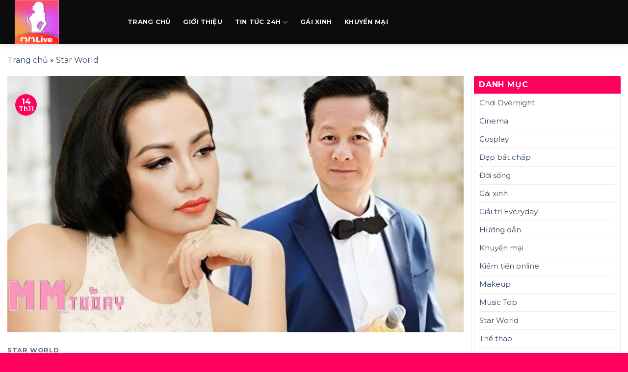

--- FILE ---
content_type: text/html; charset=UTF-8
request_url: https://mmlive.today/tranh-chap-giua-ngoc-thuy-va-duc-an-co-phan-quyet/
body_size: 18553
content:
<!DOCTYPE html>
<html lang="vi" prefix="og: https://ogp.me/ns#" class="loading-site no-js">
<head>
	<meta charset="UTF-8" />
	<link rel="profile" href="https://gmpg.org/xfn/11" />
	

	<script>(function(html){html.className = html.className.replace(/\bno-js\b/,'js')})(document.documentElement);</script>
<meta name="viewport" content="width=device-width, initial-scale=1" />
<!-- Tối ưu hóa công cụ tìm kiếm bởi Rank Math PRO - https://rankmath.com/ -->
<title>Tranh chấp tài sản giữa Ngọc Thúy và Đức An đã có phán quyết</title>
<meta name="description" content="Sau 13 năm tranh chấp, vụ kiện ly hôn giữa siêu mẫu Ngọc Thúy và đại gia Đức An đã có phán quyết cuối cùng. Ngày 1/11, TAND TPHCM tuyên chia đôi giá trị đối với 15 tài"/>
<meta name="robots" content="follow, index, max-snippet:-1, max-video-preview:-1, max-image-preview:large"/>
<link rel="canonical" href="https://mmlive.today/tranh-chap-giua-ngoc-thuy-va-duc-an-co-phan-quyet/" />
<meta property="og:locale" content="vi_VN" />
<meta property="og:type" content="article" />
<meta property="og:title" content="Tranh chấp tài sản giữa Ngọc Thúy và Đức An đã có phán quyết" />
<meta property="og:description" content="Sau 13 năm tranh chấp, vụ kiện ly hôn giữa siêu mẫu Ngọc Thúy và đại gia Đức An đã có phán quyết cuối cùng. Ngày 1/11, TAND TPHCM tuyên chia đôi giá trị đối với 15 tài" />
<meta property="og:url" content="https://mmlive.today/tranh-chap-giua-ngoc-thuy-va-duc-an-co-phan-quyet/" />
<meta property="og:site_name" content="MM Today" />
<meta property="article:tag" content="MM Today" />
<meta property="article:tag" content="Ngọc Thúy" />
<meta property="article:tag" content="star world" />
<meta property="article:section" content="Star World" />
<meta property="og:updated_time" content="2023-11-16T01:48:05+07:00" />
<meta property="og:image" content="https://mmlive.today/wp-content/uploads/2023/11/Trang-5-29.jpeg" />
<meta property="og:image:secure_url" content="https://mmlive.today/wp-content/uploads/2023/11/Trang-5-29.jpeg" />
<meta property="og:image:width" content="800" />
<meta property="og:image:height" content="450" />
<meta property="og:image:alt" content="Ngọc Thúy" />
<meta property="og:image:type" content="image/jpeg" />
<meta property="article:published_time" content="2023-11-14T21:01:45+07:00" />
<meta property="article:modified_time" content="2023-11-16T01:48:05+07:00" />
<meta name="twitter:card" content="summary_large_image" />
<meta name="twitter:title" content="Tranh chấp tài sản giữa Ngọc Thúy và Đức An đã có phán quyết" />
<meta name="twitter:description" content="Sau 13 năm tranh chấp, vụ kiện ly hôn giữa siêu mẫu Ngọc Thúy và đại gia Đức An đã có phán quyết cuối cùng. Ngày 1/11, TAND TPHCM tuyên chia đôi giá trị đối với 15 tài" />
<meta name="twitter:image" content="https://mmlive.today/wp-content/uploads/2023/11/Trang-5-29.jpeg" />
<meta name="twitter:label1" content="Được viết bởi" />
<meta name="twitter:data1" content="ceditor" />
<meta name="twitter:label2" content="Thời gian để đọc" />
<meta name="twitter:data2" content="4 phút" />
<script type="application/ld+json" class="rank-math-schema-pro">{"@context":"https://schema.org","@graph":[{"@type":["Person","Organization"],"@id":"https://mmlive.today/#person","name":"MM Today","logo":{"@type":"ImageObject","@id":"https://mmlive.today/#logo","url":"https://mmlive.today/wp-content/uploads/2023/10/mm-today-logo-150x72.png","contentUrl":"https://mmlive.today/wp-content/uploads/2023/10/mm-today-logo-150x72.png","caption":"MM Today","inLanguage":"vi"},"image":{"@type":"ImageObject","@id":"https://mmlive.today/#logo","url":"https://mmlive.today/wp-content/uploads/2023/10/mm-today-logo-150x72.png","contentUrl":"https://mmlive.today/wp-content/uploads/2023/10/mm-today-logo-150x72.png","caption":"MM Today","inLanguage":"vi"}},{"@type":"WebSite","@id":"https://mmlive.today/#website","url":"https://mmlive.today","name":"MM Today","publisher":{"@id":"https://mmlive.today/#person"},"inLanguage":"vi"},{"@type":"ImageObject","@id":"https://mmlive.today/wp-content/uploads/2023/11/Trang-5-29.jpeg","url":"https://mmlive.today/wp-content/uploads/2023/11/Trang-5-29.jpeg","width":"800","height":"450","caption":"Ng\u1ecdc Th\u00fay","inLanguage":"vi"},{"@type":"BreadcrumbList","@id":"https://mmlive.today/tranh-chap-giua-ngoc-thuy-va-duc-an-co-phan-quyet/#breadcrumb","itemListElement":[{"@type":"ListItem","position":"1","item":{"@id":"https://mmlive.today","name":"Trang ch\u1ee7"}},{"@type":"ListItem","position":"2","item":{"@id":"https://mmlive.today/star-world/","name":"Star World"}},{"@type":"ListItem","position":"3","item":{"@id":"https://mmlive.today/tranh-chap-giua-ngoc-thuy-va-duc-an-co-phan-quyet/","name":"Tranh ch\u1ea5p t\u00e0i s\u1ea3n gi\u1eefa Ng\u1ecdc Th\u00fay v\u00e0 \u0110\u1ee9c An \u0111\u00e3 c\u00f3 ph\u00e1n quy\u1ebft chia \u0111\u00f4i t\u00e0i s\u1ea3n 288 t\u1ef7 \u0111\u1ed3ng"}}]},{"@type":"WebPage","@id":"https://mmlive.today/tranh-chap-giua-ngoc-thuy-va-duc-an-co-phan-quyet/#webpage","url":"https://mmlive.today/tranh-chap-giua-ngoc-thuy-va-duc-an-co-phan-quyet/","name":"Tranh ch\u1ea5p t\u00e0i s\u1ea3n gi\u1eefa Ng\u1ecdc Th\u00fay v\u00e0 \u0110\u1ee9c An \u0111\u00e3 c\u00f3 ph\u00e1n quy\u1ebft","datePublished":"2023-11-14T21:01:45+07:00","dateModified":"2023-11-16T01:48:05+07:00","isPartOf":{"@id":"https://mmlive.today/#website"},"primaryImageOfPage":{"@id":"https://mmlive.today/wp-content/uploads/2023/11/Trang-5-29.jpeg"},"inLanguage":"vi","breadcrumb":{"@id":"https://mmlive.today/tranh-chap-giua-ngoc-thuy-va-duc-an-co-phan-quyet/#breadcrumb"}},{"@type":"Person","@id":"https://mmlive.today/author/ceditor/","name":"ceditor","url":"https://mmlive.today/author/ceditor/","image":{"@type":"ImageObject","@id":"https://secure.gravatar.com/avatar/efe461edbfb44a4ed93a701ce7e355757d46499884c6b3e405653b604bcdf53b?s=96&amp;d=mm&amp;r=g","url":"https://secure.gravatar.com/avatar/efe461edbfb44a4ed93a701ce7e355757d46499884c6b3e405653b604bcdf53b?s=96&amp;d=mm&amp;r=g","caption":"ceditor","inLanguage":"vi"}},{"@type":"BlogPosting","headline":"Tranh ch\u1ea5p t\u00e0i s\u1ea3n gi\u1eefa Ng\u1ecdc Th\u00fay v\u00e0 \u0110\u1ee9c An \u0111\u00e3 c\u00f3 ph\u00e1n quy\u1ebft","keywords":"Ng\u1ecdc Th\u00fay","datePublished":"2023-11-14T21:01:45+07:00","dateModified":"2023-11-16T01:48:05+07:00","articleSection":"Star World","author":{"@id":"https://mmlive.today/author/ceditor/","name":"ceditor"},"publisher":{"@id":"https://mmlive.today/#person"},"description":"Sau 13 n\u0103m tranh ch\u1ea5p, v\u1ee5 ki\u1ec7n ly h\u00f4n gi\u1eefa si\u00eau m\u1eabu Ng\u1ecdc Th\u00fay v\u00e0 \u0111\u1ea1i gia \u0110\u1ee9c An \u0111\u00e3 c\u00f3 ph\u00e1n quy\u1ebft cu\u1ed1i c\u00f9ng. Ng\u00e0y 1/11, TAND TPHCM tuy\u00ean chia \u0111\u00f4i gi\u00e1 tr\u1ecb \u0111\u1ed1i v\u1edbi 15 t\u00e0i","name":"Tranh ch\u1ea5p t\u00e0i s\u1ea3n gi\u1eefa Ng\u1ecdc Th\u00fay v\u00e0 \u0110\u1ee9c An \u0111\u00e3 c\u00f3 ph\u00e1n quy\u1ebft","@id":"https://mmlive.today/tranh-chap-giua-ngoc-thuy-va-duc-an-co-phan-quyet/#richSnippet","isPartOf":{"@id":"https://mmlive.today/tranh-chap-giua-ngoc-thuy-va-duc-an-co-phan-quyet/#webpage"},"image":{"@id":"https://mmlive.today/wp-content/uploads/2023/11/Trang-5-29.jpeg"},"inLanguage":"vi","mainEntityOfPage":{"@id":"https://mmlive.today/tranh-chap-giua-ngoc-thuy-va-duc-an-co-phan-quyet/#webpage"}}]}</script>
<!-- /Plugin SEO WordPress Rank Math -->

<link rel='dns-prefetch' href='//fonts.googleapis.com' />
<link href='https://fonts.gstatic.com' crossorigin rel='preconnect' />
<link rel='prefetch' href='https://mmlive.today/wp-content/themes/flatsome/assets/js/flatsome.js?ver=a0a7aee297766598a20e' />
<link rel='prefetch' href='https://mmlive.today/wp-content/themes/flatsome/assets/js/chunk.slider.js?ver=3.18.7' />
<link rel='prefetch' href='https://mmlive.today/wp-content/themes/flatsome/assets/js/chunk.popups.js?ver=3.18.7' />
<link rel='prefetch' href='https://mmlive.today/wp-content/themes/flatsome/assets/js/chunk.tooltips.js?ver=3.18.7' />
<link rel="alternate" title="oNhúng (JSON)" type="application/json+oembed" href="https://mmlive.today/wp-json/oembed/1.0/embed?url=https%3A%2F%2Fmmlive.today%2Ftranh-chap-giua-ngoc-thuy-va-duc-an-co-phan-quyet%2F" />
<link rel="alternate" title="oNhúng (XML)" type="text/xml+oembed" href="https://mmlive.today/wp-json/oembed/1.0/embed?url=https%3A%2F%2Fmmlive.today%2Ftranh-chap-giua-ngoc-thuy-va-duc-an-co-phan-quyet%2F&#038;format=xml" />
<style id='wp-img-auto-sizes-contain-inline-css' type='text/css'>
img:is([sizes=auto i],[sizes^="auto," i]){contain-intrinsic-size:3000px 1500px}
/*# sourceURL=wp-img-auto-sizes-contain-inline-css */
</style>
<style id='wp-block-library-inline-css' type='text/css'>
:root{--wp-block-synced-color:#7a00df;--wp-block-synced-color--rgb:122,0,223;--wp-bound-block-color:var(--wp-block-synced-color);--wp-editor-canvas-background:#ddd;--wp-admin-theme-color:#007cba;--wp-admin-theme-color--rgb:0,124,186;--wp-admin-theme-color-darker-10:#006ba1;--wp-admin-theme-color-darker-10--rgb:0,107,160.5;--wp-admin-theme-color-darker-20:#005a87;--wp-admin-theme-color-darker-20--rgb:0,90,135;--wp-admin-border-width-focus:2px}@media (min-resolution:192dpi){:root{--wp-admin-border-width-focus:1.5px}}.wp-element-button{cursor:pointer}:root .has-very-light-gray-background-color{background-color:#eee}:root .has-very-dark-gray-background-color{background-color:#313131}:root .has-very-light-gray-color{color:#eee}:root .has-very-dark-gray-color{color:#313131}:root .has-vivid-green-cyan-to-vivid-cyan-blue-gradient-background{background:linear-gradient(135deg,#00d084,#0693e3)}:root .has-purple-crush-gradient-background{background:linear-gradient(135deg,#34e2e4,#4721fb 50%,#ab1dfe)}:root .has-hazy-dawn-gradient-background{background:linear-gradient(135deg,#faaca8,#dad0ec)}:root .has-subdued-olive-gradient-background{background:linear-gradient(135deg,#fafae1,#67a671)}:root .has-atomic-cream-gradient-background{background:linear-gradient(135deg,#fdd79a,#004a59)}:root .has-nightshade-gradient-background{background:linear-gradient(135deg,#330968,#31cdcf)}:root .has-midnight-gradient-background{background:linear-gradient(135deg,#020381,#2874fc)}:root{--wp--preset--font-size--normal:16px;--wp--preset--font-size--huge:42px}.has-regular-font-size{font-size:1em}.has-larger-font-size{font-size:2.625em}.has-normal-font-size{font-size:var(--wp--preset--font-size--normal)}.has-huge-font-size{font-size:var(--wp--preset--font-size--huge)}.has-text-align-center{text-align:center}.has-text-align-left{text-align:left}.has-text-align-right{text-align:right}.has-fit-text{white-space:nowrap!important}#end-resizable-editor-section{display:none}.aligncenter{clear:both}.items-justified-left{justify-content:flex-start}.items-justified-center{justify-content:center}.items-justified-right{justify-content:flex-end}.items-justified-space-between{justify-content:space-between}.screen-reader-text{border:0;clip-path:inset(50%);height:1px;margin:-1px;overflow:hidden;padding:0;position:absolute;width:1px;word-wrap:normal!important}.screen-reader-text:focus{background-color:#ddd;clip-path:none;color:#444;display:block;font-size:1em;height:auto;left:5px;line-height:normal;padding:15px 23px 14px;text-decoration:none;top:5px;width:auto;z-index:100000}html :where(.has-border-color){border-style:solid}html :where([style*=border-top-color]){border-top-style:solid}html :where([style*=border-right-color]){border-right-style:solid}html :where([style*=border-bottom-color]){border-bottom-style:solid}html :where([style*=border-left-color]){border-left-style:solid}html :where([style*=border-width]){border-style:solid}html :where([style*=border-top-width]){border-top-style:solid}html :where([style*=border-right-width]){border-right-style:solid}html :where([style*=border-bottom-width]){border-bottom-style:solid}html :where([style*=border-left-width]){border-left-style:solid}html :where(img[class*=wp-image-]){height:auto;max-width:100%}:where(figure){margin:0 0 1em}html :where(.is-position-sticky){--wp-admin--admin-bar--position-offset:var(--wp-admin--admin-bar--height,0px)}@media screen and (max-width:600px){html :where(.is-position-sticky){--wp-admin--admin-bar--position-offset:0px}}

/*# sourceURL=wp-block-library-inline-css */
</style><style id='global-styles-inline-css' type='text/css'>
:root{--wp--preset--aspect-ratio--square: 1;--wp--preset--aspect-ratio--4-3: 4/3;--wp--preset--aspect-ratio--3-4: 3/4;--wp--preset--aspect-ratio--3-2: 3/2;--wp--preset--aspect-ratio--2-3: 2/3;--wp--preset--aspect-ratio--16-9: 16/9;--wp--preset--aspect-ratio--9-16: 9/16;--wp--preset--color--black: #000000;--wp--preset--color--cyan-bluish-gray: #abb8c3;--wp--preset--color--white: #ffffff;--wp--preset--color--pale-pink: #f78da7;--wp--preset--color--vivid-red: #cf2e2e;--wp--preset--color--luminous-vivid-orange: #ff6900;--wp--preset--color--luminous-vivid-amber: #fcb900;--wp--preset--color--light-green-cyan: #7bdcb5;--wp--preset--color--vivid-green-cyan: #00d084;--wp--preset--color--pale-cyan-blue: #8ed1fc;--wp--preset--color--vivid-cyan-blue: #0693e3;--wp--preset--color--vivid-purple: #9b51e0;--wp--preset--color--primary: #ff005e;--wp--preset--color--secondary: #f55b93;--wp--preset--color--success: #6aa441;--wp--preset--color--alert: #b20000;--wp--preset--gradient--vivid-cyan-blue-to-vivid-purple: linear-gradient(135deg,rgb(6,147,227) 0%,rgb(155,81,224) 100%);--wp--preset--gradient--light-green-cyan-to-vivid-green-cyan: linear-gradient(135deg,rgb(122,220,180) 0%,rgb(0,208,130) 100%);--wp--preset--gradient--luminous-vivid-amber-to-luminous-vivid-orange: linear-gradient(135deg,rgb(252,185,0) 0%,rgb(255,105,0) 100%);--wp--preset--gradient--luminous-vivid-orange-to-vivid-red: linear-gradient(135deg,rgb(255,105,0) 0%,rgb(207,46,46) 100%);--wp--preset--gradient--very-light-gray-to-cyan-bluish-gray: linear-gradient(135deg,rgb(238,238,238) 0%,rgb(169,184,195) 100%);--wp--preset--gradient--cool-to-warm-spectrum: linear-gradient(135deg,rgb(74,234,220) 0%,rgb(151,120,209) 20%,rgb(207,42,186) 40%,rgb(238,44,130) 60%,rgb(251,105,98) 80%,rgb(254,248,76) 100%);--wp--preset--gradient--blush-light-purple: linear-gradient(135deg,rgb(255,206,236) 0%,rgb(152,150,240) 100%);--wp--preset--gradient--blush-bordeaux: linear-gradient(135deg,rgb(254,205,165) 0%,rgb(254,45,45) 50%,rgb(107,0,62) 100%);--wp--preset--gradient--luminous-dusk: linear-gradient(135deg,rgb(255,203,112) 0%,rgb(199,81,192) 50%,rgb(65,88,208) 100%);--wp--preset--gradient--pale-ocean: linear-gradient(135deg,rgb(255,245,203) 0%,rgb(182,227,212) 50%,rgb(51,167,181) 100%);--wp--preset--gradient--electric-grass: linear-gradient(135deg,rgb(202,248,128) 0%,rgb(113,206,126) 100%);--wp--preset--gradient--midnight: linear-gradient(135deg,rgb(2,3,129) 0%,rgb(40,116,252) 100%);--wp--preset--font-size--small: 13px;--wp--preset--font-size--medium: 20px;--wp--preset--font-size--large: 36px;--wp--preset--font-size--x-large: 42px;--wp--preset--spacing--20: 0.44rem;--wp--preset--spacing--30: 0.67rem;--wp--preset--spacing--40: 1rem;--wp--preset--spacing--50: 1.5rem;--wp--preset--spacing--60: 2.25rem;--wp--preset--spacing--70: 3.38rem;--wp--preset--spacing--80: 5.06rem;--wp--preset--shadow--natural: 6px 6px 9px rgba(0, 0, 0, 0.2);--wp--preset--shadow--deep: 12px 12px 50px rgba(0, 0, 0, 0.4);--wp--preset--shadow--sharp: 6px 6px 0px rgba(0, 0, 0, 0.2);--wp--preset--shadow--outlined: 6px 6px 0px -3px rgb(255, 255, 255), 6px 6px rgb(0, 0, 0);--wp--preset--shadow--crisp: 6px 6px 0px rgb(0, 0, 0);}:where(body) { margin: 0; }.wp-site-blocks > .alignleft { float: left; margin-right: 2em; }.wp-site-blocks > .alignright { float: right; margin-left: 2em; }.wp-site-blocks > .aligncenter { justify-content: center; margin-left: auto; margin-right: auto; }:where(.is-layout-flex){gap: 0.5em;}:where(.is-layout-grid){gap: 0.5em;}.is-layout-flow > .alignleft{float: left;margin-inline-start: 0;margin-inline-end: 2em;}.is-layout-flow > .alignright{float: right;margin-inline-start: 2em;margin-inline-end: 0;}.is-layout-flow > .aligncenter{margin-left: auto !important;margin-right: auto !important;}.is-layout-constrained > .alignleft{float: left;margin-inline-start: 0;margin-inline-end: 2em;}.is-layout-constrained > .alignright{float: right;margin-inline-start: 2em;margin-inline-end: 0;}.is-layout-constrained > .aligncenter{margin-left: auto !important;margin-right: auto !important;}.is-layout-constrained > :where(:not(.alignleft):not(.alignright):not(.alignfull)){margin-left: auto !important;margin-right: auto !important;}body .is-layout-flex{display: flex;}.is-layout-flex{flex-wrap: wrap;align-items: center;}.is-layout-flex > :is(*, div){margin: 0;}body .is-layout-grid{display: grid;}.is-layout-grid > :is(*, div){margin: 0;}body{padding-top: 0px;padding-right: 0px;padding-bottom: 0px;padding-left: 0px;}a:where(:not(.wp-element-button)){text-decoration: none;}:root :where(.wp-element-button, .wp-block-button__link){background-color: #32373c;border-width: 0;color: #fff;font-family: inherit;font-size: inherit;font-style: inherit;font-weight: inherit;letter-spacing: inherit;line-height: inherit;padding-top: calc(0.667em + 2px);padding-right: calc(1.333em + 2px);padding-bottom: calc(0.667em + 2px);padding-left: calc(1.333em + 2px);text-decoration: none;text-transform: inherit;}.has-black-color{color: var(--wp--preset--color--black) !important;}.has-cyan-bluish-gray-color{color: var(--wp--preset--color--cyan-bluish-gray) !important;}.has-white-color{color: var(--wp--preset--color--white) !important;}.has-pale-pink-color{color: var(--wp--preset--color--pale-pink) !important;}.has-vivid-red-color{color: var(--wp--preset--color--vivid-red) !important;}.has-luminous-vivid-orange-color{color: var(--wp--preset--color--luminous-vivid-orange) !important;}.has-luminous-vivid-amber-color{color: var(--wp--preset--color--luminous-vivid-amber) !important;}.has-light-green-cyan-color{color: var(--wp--preset--color--light-green-cyan) !important;}.has-vivid-green-cyan-color{color: var(--wp--preset--color--vivid-green-cyan) !important;}.has-pale-cyan-blue-color{color: var(--wp--preset--color--pale-cyan-blue) !important;}.has-vivid-cyan-blue-color{color: var(--wp--preset--color--vivid-cyan-blue) !important;}.has-vivid-purple-color{color: var(--wp--preset--color--vivid-purple) !important;}.has-primary-color{color: var(--wp--preset--color--primary) !important;}.has-secondary-color{color: var(--wp--preset--color--secondary) !important;}.has-success-color{color: var(--wp--preset--color--success) !important;}.has-alert-color{color: var(--wp--preset--color--alert) !important;}.has-black-background-color{background-color: var(--wp--preset--color--black) !important;}.has-cyan-bluish-gray-background-color{background-color: var(--wp--preset--color--cyan-bluish-gray) !important;}.has-white-background-color{background-color: var(--wp--preset--color--white) !important;}.has-pale-pink-background-color{background-color: var(--wp--preset--color--pale-pink) !important;}.has-vivid-red-background-color{background-color: var(--wp--preset--color--vivid-red) !important;}.has-luminous-vivid-orange-background-color{background-color: var(--wp--preset--color--luminous-vivid-orange) !important;}.has-luminous-vivid-amber-background-color{background-color: var(--wp--preset--color--luminous-vivid-amber) !important;}.has-light-green-cyan-background-color{background-color: var(--wp--preset--color--light-green-cyan) !important;}.has-vivid-green-cyan-background-color{background-color: var(--wp--preset--color--vivid-green-cyan) !important;}.has-pale-cyan-blue-background-color{background-color: var(--wp--preset--color--pale-cyan-blue) !important;}.has-vivid-cyan-blue-background-color{background-color: var(--wp--preset--color--vivid-cyan-blue) !important;}.has-vivid-purple-background-color{background-color: var(--wp--preset--color--vivid-purple) !important;}.has-primary-background-color{background-color: var(--wp--preset--color--primary) !important;}.has-secondary-background-color{background-color: var(--wp--preset--color--secondary) !important;}.has-success-background-color{background-color: var(--wp--preset--color--success) !important;}.has-alert-background-color{background-color: var(--wp--preset--color--alert) !important;}.has-black-border-color{border-color: var(--wp--preset--color--black) !important;}.has-cyan-bluish-gray-border-color{border-color: var(--wp--preset--color--cyan-bluish-gray) !important;}.has-white-border-color{border-color: var(--wp--preset--color--white) !important;}.has-pale-pink-border-color{border-color: var(--wp--preset--color--pale-pink) !important;}.has-vivid-red-border-color{border-color: var(--wp--preset--color--vivid-red) !important;}.has-luminous-vivid-orange-border-color{border-color: var(--wp--preset--color--luminous-vivid-orange) !important;}.has-luminous-vivid-amber-border-color{border-color: var(--wp--preset--color--luminous-vivid-amber) !important;}.has-light-green-cyan-border-color{border-color: var(--wp--preset--color--light-green-cyan) !important;}.has-vivid-green-cyan-border-color{border-color: var(--wp--preset--color--vivid-green-cyan) !important;}.has-pale-cyan-blue-border-color{border-color: var(--wp--preset--color--pale-cyan-blue) !important;}.has-vivid-cyan-blue-border-color{border-color: var(--wp--preset--color--vivid-cyan-blue) !important;}.has-vivid-purple-border-color{border-color: var(--wp--preset--color--vivid-purple) !important;}.has-primary-border-color{border-color: var(--wp--preset--color--primary) !important;}.has-secondary-border-color{border-color: var(--wp--preset--color--secondary) !important;}.has-success-border-color{border-color: var(--wp--preset--color--success) !important;}.has-alert-border-color{border-color: var(--wp--preset--color--alert) !important;}.has-vivid-cyan-blue-to-vivid-purple-gradient-background{background: var(--wp--preset--gradient--vivid-cyan-blue-to-vivid-purple) !important;}.has-light-green-cyan-to-vivid-green-cyan-gradient-background{background: var(--wp--preset--gradient--light-green-cyan-to-vivid-green-cyan) !important;}.has-luminous-vivid-amber-to-luminous-vivid-orange-gradient-background{background: var(--wp--preset--gradient--luminous-vivid-amber-to-luminous-vivid-orange) !important;}.has-luminous-vivid-orange-to-vivid-red-gradient-background{background: var(--wp--preset--gradient--luminous-vivid-orange-to-vivid-red) !important;}.has-very-light-gray-to-cyan-bluish-gray-gradient-background{background: var(--wp--preset--gradient--very-light-gray-to-cyan-bluish-gray) !important;}.has-cool-to-warm-spectrum-gradient-background{background: var(--wp--preset--gradient--cool-to-warm-spectrum) !important;}.has-blush-light-purple-gradient-background{background: var(--wp--preset--gradient--blush-light-purple) !important;}.has-blush-bordeaux-gradient-background{background: var(--wp--preset--gradient--blush-bordeaux) !important;}.has-luminous-dusk-gradient-background{background: var(--wp--preset--gradient--luminous-dusk) !important;}.has-pale-ocean-gradient-background{background: var(--wp--preset--gradient--pale-ocean) !important;}.has-electric-grass-gradient-background{background: var(--wp--preset--gradient--electric-grass) !important;}.has-midnight-gradient-background{background: var(--wp--preset--gradient--midnight) !important;}.has-small-font-size{font-size: var(--wp--preset--font-size--small) !important;}.has-medium-font-size{font-size: var(--wp--preset--font-size--medium) !important;}.has-large-font-size{font-size: var(--wp--preset--font-size--large) !important;}.has-x-large-font-size{font-size: var(--wp--preset--font-size--x-large) !important;}
/*# sourceURL=global-styles-inline-css */
</style>

<link rel='stylesheet' id='fontawesome-css' href='https://mmlive.today/wp-content/themes/seovip/assets/css/font-awesome.min.css?ver=1.0.0' type='text/css' media='all' />
<link rel='stylesheet' id='main-css' href='https://mmlive.today/wp-content/themes/seovip/assets/css/main.css?ver=1.0.0' type='text/css' media='all' />
<link rel='stylesheet' id='flatsome-main-css' href='https://mmlive.today/wp-content/themes/flatsome/assets/css/flatsome.css?ver=3.18.7' type='text/css' media='all' />
<style id='flatsome-main-inline-css' type='text/css'>
@font-face {
				font-family: "fl-icons";
				font-display: block;
				src: url(https://mmlive.today/wp-content/themes/flatsome/assets/css/icons/fl-icons.eot?v=3.18.7);
				src:
					url(https://mmlive.today/wp-content/themes/flatsome/assets/css/icons/fl-icons.eot#iefix?v=3.18.7) format("embedded-opentype"),
					url(https://mmlive.today/wp-content/themes/flatsome/assets/css/icons/fl-icons.woff2?v=3.18.7) format("woff2"),
					url(https://mmlive.today/wp-content/themes/flatsome/assets/css/icons/fl-icons.ttf?v=3.18.7) format("truetype"),
					url(https://mmlive.today/wp-content/themes/flatsome/assets/css/icons/fl-icons.woff?v=3.18.7) format("woff"),
					url(https://mmlive.today/wp-content/themes/flatsome/assets/css/icons/fl-icons.svg?v=3.18.7#fl-icons) format("svg");
			}
/*# sourceURL=flatsome-main-inline-css */
</style>
<link rel='stylesheet' id='flatsome-style-css' href='https://mmlive.today/wp-content/themes/seovip/style.css?ver=1.0.0' type='text/css' media='all' />
<link rel='stylesheet' id='flatsome-googlefonts-css' href='//fonts.googleapis.com/css?family=Montserrat%3Aregular%2C700%2Cregular%2C700%7CDancing+Script%3Aregular%2Cregular&#038;display=swap&#038;ver=3.9' type='text/css' media='all' />
<script type="text/javascript" src="https://mmlive.today/wp-includes/js/jquery/jquery.min.js?ver=3.7.1" id="jquery-core-js"></script>
<script type="text/javascript" src="https://mmlive.today/wp-includes/js/jquery/jquery-migrate.min.js?ver=3.4.1" id="jquery-migrate-js"></script>
<link rel="https://api.w.org/" href="https://mmlive.today/wp-json/" /><link rel="alternate" title="JSON" type="application/json" href="https://mmlive.today/wp-json/wp/v2/posts/1753" /><script async src="https://mmlive.today/wp-content/uploads/perfmatters/gtagv4.js?id=G-Q6P0K0RHKS"></script><script>window.dataLayer = window.dataLayer || [];function gtag(){dataLayer.push(arguments);}gtag("js", new Date());gtag("config", "G-Q6P0K0RHKS");</script><style>.bg{opacity: 0; transition: opacity 1s; -webkit-transition: opacity 1s;} .bg-loaded{opacity: 1;}</style><link rel="icon" href="https://mmlive.today/wp-content/uploads/2023/11/favicon-mm.png" sizes="32x32" />
<link rel="icon" href="https://mmlive.today/wp-content/uploads/2023/11/favicon-mm.png" sizes="192x192" />
<link rel="apple-touch-icon" href="https://mmlive.today/wp-content/uploads/2023/11/favicon-mm.png" />
<meta name="msapplication-TileImage" content="https://mmlive.today/wp-content/uploads/2023/11/favicon-mm.png" />
<style id="custom-css" type="text/css">:root {--primary-color: #ff005e;--fs-color-primary: #ff005e;--fs-color-secondary: #f55b93;--fs-color-success: #6aa441;--fs-color-alert: #b20000;--fs-experimental-link-color: #334862;--fs-experimental-link-color-hover: #ff005e;}.tooltipster-base {--tooltip-color: #fff;--tooltip-bg-color: #000;}.off-canvas-right .mfp-content, .off-canvas-left .mfp-content {--drawer-width: 300px;}.container-width, .full-width .ubermenu-nav, .container, .row{max-width: 1250px}.row.row-collapse{max-width: 1220px}.row.row-small{max-width: 1242.5px}.row.row-large{max-width: 1280px}.header-main{height: 90px}#logo img{max-height: 90px}#logo{width:200px;}.header-top{min-height: 30px}.transparent .header-main{height: 90px}.transparent #logo img{max-height: 90px}.has-transparent + .page-title:first-of-type,.has-transparent + #main > .page-title,.has-transparent + #main > div > .page-title,.has-transparent + #main .page-header-wrapper:first-of-type .page-title{padding-top: 90px;}.header.show-on-scroll,.stuck .header-main{height:70px!important}.stuck #logo img{max-height: 70px!important}.header-bg-color {background-color: #0c0c0c}.header-bottom {background-color: #f1f1f1}.header-main .nav > li > a{line-height: 16px }@media (max-width: 549px) {.header-main{height: 70px}#logo img{max-height: 70px}}body{color: #0a0a0a}h1,h2,h3,h4,h5,h6,.heading-font{color: #0a0a0a;}body{font-size: 100%;}@media screen and (max-width: 549px){body{font-size: 100%;}}body{font-family: Montserrat, sans-serif;}body {font-weight: 400;font-style: normal;}.nav > li > a {font-family: Montserrat, sans-serif;}.mobile-sidebar-levels-2 .nav > li > ul > li > a {font-family: Montserrat, sans-serif;}.nav > li > a,.mobile-sidebar-levels-2 .nav > li > ul > li > a {font-weight: 700;font-style: normal;}h1,h2,h3,h4,h5,h6,.heading-font, .off-canvas-center .nav-sidebar.nav-vertical > li > a{font-family: Montserrat, sans-serif;}h1,h2,h3,h4,h5,h6,.heading-font,.banner h1,.banner h2 {font-weight: 700;font-style: normal;}.alt-font{font-family: "Dancing Script", sans-serif;}.alt-font {font-weight: 400!important;font-style: normal!important;}.header:not(.transparent) .header-nav-main.nav > li > a {color: #f4f4f4;}.header:not(.transparent) .header-nav-main.nav > li > a:hover,.header:not(.transparent) .header-nav-main.nav > li.active > a,.header:not(.transparent) .header-nav-main.nav > li.current > a,.header:not(.transparent) .header-nav-main.nav > li > a.active,.header:not(.transparent) .header-nav-main.nav > li > a.current{color: #ff005e;}.header-nav-main.nav-line-bottom > li > a:before,.header-nav-main.nav-line-grow > li > a:before,.header-nav-main.nav-line > li > a:before,.header-nav-main.nav-box > li > a:hover,.header-nav-main.nav-box > li.active > a,.header-nav-main.nav-pills > li > a:hover,.header-nav-main.nav-pills > li.active > a{color:#FFF!important;background-color: #ff005e;}.widget:where(:not(.widget_shopping_cart)) a{color: #0a0a0a;}.widget:where(:not(.widget_shopping_cart)) a:hover{color: #ff005e;}.widget .tagcloud a:hover{border-color: #ff005e; background-color: #ff005e;}.header-main .social-icons,.header-main .cart-icon strong,.header-main .menu-title,.header-main .header-button > .button.is-outline,.header-main .nav > li > a > i:not(.icon-angle-down){color: #e5e5e5!important;}.header-main .header-button > .button.is-outline,.header-main .cart-icon strong:after,.header-main .cart-icon strong{border-color: #e5e5e5!important;}.header-main .header-button > .button:not(.is-outline){background-color: #e5e5e5!important;}.header-main .current-dropdown .cart-icon strong,.header-main .header-button > .button:hover,.header-main .header-button > .button:hover i,.header-main .header-button > .button:hover span{color:#FFF!important;}.header-main .menu-title:hover,.header-main .social-icons a:hover,.header-main .header-button > .button.is-outline:hover,.header-main .nav > li > a:hover > i:not(.icon-angle-down){color: #ff005e!important;}.header-main .current-dropdown .cart-icon strong,.header-main .header-button > .button:hover{background-color: #ff005e!important;}.header-main .current-dropdown .cart-icon strong:after,.header-main .current-dropdown .cart-icon strong,.header-main .header-button > .button:hover{border-color: #ff005e!important;}.absolute-footer, html{background-color: #ff005e}.nav-vertical-fly-out > li + li {border-top-width: 1px; border-top-style: solid;}/* Custom CSS */.ux-relay__load-more-button {border-radius: 20px}.label-new.menu-item > a:after{content:"Mới";}.label-hot.menu-item > a:after{content:"Thịnh hành";}.label-sale.menu-item > a:after{content:"Giảm giá";}.label-popular.menu-item > a:after{content:"Phổ biến";}</style><link rel='stylesheet' id='lwptoc-main-css' href='https://mmlive.today/wp-content/plugins/luckywp-table-of-contents/front/assets/main.min.css?ver=2.1.14' type='text/css' media='all' />
</head>

<body class="wp-singular post-template-default single single-post postid-1753 single-format-standard wp-custom-logo wp-theme-flatsome wp-child-theme-seovip header-shadow lightbox nav-dropdown-has-arrow nav-dropdown-has-shadow nav-dropdown-has-border">


<a class="skip-link screen-reader-text" href="#main">Chuyển đến nội dung</a>

<div id="wrapper">

	
	<header id="header" class="header has-sticky sticky-jump">
		<div class="header-wrapper">
			<div id="masthead" class="header-main nav-dark">
      <div class="header-inner flex-row container logo-left medium-logo-center" role="navigation">

          <!-- Logo -->
          <div id="logo" class="flex-col logo">
            
<!-- Header logo -->
<a href="https://mmlive.today/" title="MM Today" rel="home">
		<img width="800" height="800" src="https://mmlive.today/wp-content/uploads/2024/06/logo-mmliveus.png" class="header_logo header-logo" alt="MM Today"/><img  width="800" height="800" src="https://mmlive.today/wp-content/uploads/2024/06/logo-mmliveus.png" class="header-logo-dark" alt="MM Today"/></a>
          </div>

          <!-- Mobile Left Elements -->
          <div class="flex-col show-for-medium flex-left">
            <ul class="mobile-nav nav nav-left ">
              <li class="nav-icon has-icon">
  		<a href="#" data-open="#main-menu" data-pos="left" data-bg="main-menu-overlay" data-color="" class="is-small" aria-label="Menu" aria-controls="main-menu" aria-expanded="false">

		  <i class="icon-menu" ></i>
		  		</a>
	</li>
            </ul>
          </div>

          <!-- Left Elements -->
          <div class="flex-col hide-for-medium flex-left
            flex-grow">
            <ul class="header-nav header-nav-main nav nav-left  nav-spacing-xlarge nav-uppercase" >
              <li id="menu-item-207" class="menu-item menu-item-type-post_type menu-item-object-page menu-item-home menu-item-207 menu-item-design-default"><a href="https://mmlive.today/" class="nav-top-link">Trang chủ</a></li>
<li id="menu-item-3377" class="menu-item menu-item-type-post_type menu-item-object-page menu-item-3377 menu-item-design-default"><a href="https://mmlive.today/gioi-thieu-tin-tuc-mmlive/" class="nav-top-link">Giới thiệu</a></li>
<li id="menu-item-3367" class="menu-item menu-item-type-taxonomy menu-item-object-category menu-item-has-children menu-item-3367 menu-item-design-default has-dropdown"><a href="https://mmlive.today/tin-tuc-24h/" class="nav-top-link" aria-expanded="false" aria-haspopup="menu">Tin tức 24h<i class="icon-angle-down" ></i></a>
<ul class="sub-menu nav-dropdown nav-dropdown-default">
	<li id="menu-item-129" class="menu-item menu-item-type-taxonomy menu-item-object-category menu-item-has-children menu-item-129 nav-dropdown-col"><a href="https://mmlive.today/dep-bat-chap/">Đẹp bất chấp</a>
	<ul class="sub-menu nav-column nav-dropdown-default">
		<li id="menu-item-133" class="menu-item menu-item-type-taxonomy menu-item-object-category menu-item-133"><a href="https://mmlive.today/dep-bat-chap/thoi-trang/">Thời trang</a></li>
		<li id="menu-item-134" class="menu-item menu-item-type-taxonomy menu-item-object-category menu-item-134"><a href="https://mmlive.today/dep-bat-chap/cosplay/">Cosplay</a></li>
		<li id="menu-item-135" class="menu-item menu-item-type-taxonomy menu-item-object-category menu-item-135"><a href="https://mmlive.today/dep-bat-chap/makeup/">Makeup</a></li>
	</ul>
</li>
	<li id="menu-item-179" class="menu-item menu-item-type-taxonomy menu-item-object-category menu-item-has-children menu-item-179 nav-dropdown-col"><a href="https://mmlive.today/doi-song/">Đời sống</a>
	<ul class="sub-menu nav-column nav-dropdown-default">
		<li id="menu-item-229" class="menu-item menu-item-type-taxonomy menu-item-object-category menu-item-229"><a href="https://mmlive.today/doi-song/choi-overnight/">Chơi Overnight</a></li>
		<li id="menu-item-137" class="menu-item menu-item-type-taxonomy menu-item-object-category menu-item-137"><a href="https://mmlive.today/doi-song/giai-tri-everyday/">Giải trí Everyday</a></li>
		<li id="menu-item-132" class="menu-item menu-item-type-taxonomy menu-item-object-category current-post-ancestor current-menu-parent current-post-parent menu-item-132 active"><a href="https://mmlive.today/star-world/">Star World</a></li>
	</ul>
</li>
	<li id="menu-item-3299" class="menu-item menu-item-type-custom menu-item-object-custom menu-item-has-children menu-item-3299 nav-dropdown-col"><a href="#">Giải trí</a>
	<ul class="sub-menu nav-column nav-dropdown-default">
		<li id="menu-item-136" class="menu-item menu-item-type-taxonomy menu-item-object-category menu-item-136"><a href="https://mmlive.today/music-top/">Music Top</a></li>
		<li id="menu-item-271" class="menu-item menu-item-type-custom menu-item-object-custom menu-item-271"><a href="/video">Video Hot</a></li>
		<li id="menu-item-181" class="menu-item menu-item-type-taxonomy menu-item-object-category menu-item-181"><a href="https://mmlive.today/cinema/">Cinema</a></li>
	</ul>
</li>
	<li id="menu-item-230" class="menu-item menu-item-type-taxonomy menu-item-object-category menu-item-230"><a href="https://mmlive.today/kiem-tien-online/">Kiếm tiền online</a></li>
</ul>
</li>
<li id="menu-item-3300" class="menu-item menu-item-type-taxonomy menu-item-object-category menu-item-3300 menu-item-design-default"><a href="https://mmlive.today/gai-xinh/" class="nav-top-link">Gái xinh</a></li>
<li id="menu-item-3404" class="menu-item menu-item-type-taxonomy menu-item-object-category menu-item-3404 menu-item-design-default"><a href="https://mmlive.today/khuyen-mai/" class="nav-top-link">Khuyến mại</a></li>
            </ul>
          </div>

          <!-- Right Elements -->
          <div class="flex-col hide-for-medium flex-right">
            <ul class="header-nav header-nav-main nav nav-right  nav-spacing-xlarge nav-uppercase">
                          </ul>
          </div>

          <!-- Mobile Right Elements -->
          <div class="flex-col show-for-medium flex-right">
            <ul class="mobile-nav nav nav-right ">
                          </ul>
          </div>

      </div>

      </div>

<div class="header-bg-container fill"><div class="header-bg-image fill"></div><div class="header-bg-color fill"></div></div>		</div>
	</header>

	
	<main id="main" class="">

<div id="content" class="blog-wrapper blog-single page-wrapper">
    <!--- Tạo breadcrumbs với Rankmath -->
    <div class="row row-large">
        <div class="col">
            <div class="seovip-breadcrumbs">
            <nav aria-label="breadcrumbs" class="rank-math-breadcrumb"><p><a href="https://mmlive.today">Trang chủ</a><span class="separator"> &raquo; </span><a href="https://mmlive.today/star-world/">Star World</a></p></nav>            </div>
        </div>
    </div>
	

<div class="row row-large row-divided ">

	<div class="large-9 col">
		


<article id="post-1753" class="post-1753 post type-post status-publish format-standard has-post-thumbnail hentry category-star-world tag-mm-today tag-ngoc-thuy tag-star-world">
	<div class="article-inner ">
		<header class="entry-header seovip-post__header">
						<div class="entry-image relative">
				<a href="https://mmlive.today/tranh-chap-giua-ngoc-thuy-va-duc-an-co-phan-quyet/">
    <img width="800" height="450" src="https://mmlive.today/wp-content/uploads/2023/11/Trang-5-29.jpeg" class="attachment-large size-large wp-post-image" alt="Ngọc Thúy" decoding="async" loading="lazy" srcset="https://mmlive.today/wp-content/uploads/2023/11/Trang-5-29.jpeg 800w, https://mmlive.today/wp-content/uploads/2023/11/Trang-5-29-300x169.jpeg 300w, https://mmlive.today/wp-content/uploads/2023/11/Trang-5-29-768x432.jpeg 768w" sizes="auto, (max-width: 800px) 100vw, 800px" /></a>
				<div class="badge absolute top post-date badge-circle-inside">
	<div class="badge-inner">
		<span class="post-date-day">14</span><br>
		<span class="post-date-month is-small">Th11</span>
	</div>
</div>
			</div>
				<div class="gap-element clearfix" style="display:block; height:30px;">
	</div>

	<div class="entry-header-text entry-header-text-top text-left">
		<h6 class="entry-category is-small">
	<a href="https://mmlive.today/star-world/" rel="category tag">Star World</a></h6>

<h1 class="entry-title">Tranh chấp tài sản giữa Ngọc Thúy và Đức An đã có phán quyết chia đôi tài sản 288 tỷ đồng</h1>
	<div class="entry-meta is-xsmall">
		<span class="posted-on"><a href="https://mmlive.today/tranh-chap-giua-ngoc-thuy-va-duc-an-co-phan-quyet/" rel="bookmark"><i class="fa fa-calendar"></i> <time class="entry-date published" datetime="2023-11-14T21:01:45+07:00">14 Tháng mười một, 2023</time><time class="updated" datetime="2023-11-16T01:48:05+07:00">16 Tháng mười một, 2023</time></a></span><span class="post-view"> <i class="fa fa-signal"></i> 2220 lượt xem</span>	</div>
	</div>
</header>
		<div class="entry-content single-page seovip-post__body">

	<p><span style="font-weight: 400;">Sau 13 năm tranh chấp, vụ kiện ly hôn giữa siêu mẫu </span><a href="https://mmlive.today/?p=1753&amp;preview=true"><b>Ngọc Thúy</b></a><span style="font-weight: 400;"> và đại gia Đức An đã có phán quyết cuối cùng. Ngày 1/11, TAND TPHCM đã tuyên chia đôi giá trị đối với 15 tài sản tranh chấp, tổng trị giá hơn 288 tỷ đồng. Cùng </span><a href="https://mmlive.today/"><b>MM Today</b></a><span style="font-weight: 400;"> tìm hiểu chi tiết vụ việc trong bài viết sau.  </span></p>
<div class="lwptoc lwptoc-autoWidth lwptoc-baseItems lwptoc-light lwptoc-notInherit" data-smooth-scroll="1" data-smooth-scroll-offset="24"><div class="lwptoc_i">    <div class="lwptoc_header">
        <b class="lwptoc_title">Mục lục</b>                    <span class="lwptoc_toggle">
                <a href="#" class="lwptoc_toggle_label" data-label="hiện">ẩn</a>            </span>
            </div>
<div class="lwptoc_items lwptoc_items-visible">
    <div class="lwptoc_itemWrap"><div class="lwptoc_item">    <a href="#Chi_tiet_xet_xu_phan_chia_tai_san_giua_Ngoc_Thuy_va_dai_gia_Duc_An">
                    <span class="lwptoc_item_number">1</span>
                <span class="lwptoc_item_label">Chi tiết xét xử phân chia tài sản giữa Ngọc Thúy và đại gia Đức An</span>
    </a>
    </div><div class="lwptoc_item">    <a href="#Toa_quyet_dinh_chia_doi_gia_tri_15_tai_san_giua_Dai_gia_Duc_An_va_Ngoc_Thuy">
                    <span class="lwptoc_item_number">2</span>
                <span class="lwptoc_item_label">Tòa quyết định chia đôi giá trị 15 tài sản giữa Đại gia Đức An và Ngọc Thúy</span>
    </a>
    </div><div class="lwptoc_item">    <a href="#Ket_luan">
                    <span class="lwptoc_item_number">3</span>
                <span class="lwptoc_item_label">Kết luận</span>
    </a>
    </div></div></div>
</div></div><h2><span id="Chi_tiet_xet_xu_phan_chia_tai_san_giua_Ngoc_Thuy_va_dai_gia_Duc_An"><b>Chi tiết xét xử phân chia tài sản giữa Ngọc Thúy và đại gia Đức An</b></span></h2>
<figure id="attachment_1757" aria-describedby="caption-attachment-1757" style="width: 800px" class="wp-caption aligncenter"><img loading="lazy" decoding="async" class="wp-image-1757 size-full" src="https://mmlive.today/wp-content/uploads/2023/11/Trang-4-36.jpeg" alt="Chi tiết xét xử phân chia tài sản " width="800" height="450" srcset="https://mmlive.today/wp-content/uploads/2023/11/Trang-4-36.jpeg 800w, https://mmlive.today/wp-content/uploads/2023/11/Trang-4-36-300x169.jpeg 300w, https://mmlive.today/wp-content/uploads/2023/11/Trang-4-36-768x432.jpeg 768w" sizes="auto, (max-width: 800px) 100vw, 800px"><figcaption id="caption-attachment-1757" class="wp-caption-text">Chi tiết xét xử phân chia tài sản giữa Ngọc Thúy và đại gia Đức An</figcaption></figure>
<p><span style="font-weight: 400;">Theo Hội đồng xét xử, các khoản tiền mà ông Đức An gửi cho bà </span><b>Ngọc Thúy</b><span style="font-weight: 400;"> là tài sản chung trong thời gian họ còn sống chung với nhau, không có bằng chứng cụ thể cho thấy rằng các khoản tiền này là tài sản riêng của ông An. Ông Đức An không thể cung cấp đủ bằng chứng để chứng minh rằng ông đã gửi cho bà </span><b>Ngọc Thúy</b><span style="font-weight: 400;"> số tiền 13 triệu USD, chỉ cung cấp được giấy chuyển tiền thể hiện hai số tiền là ba triệu USD và 700.000 USD. </span></p>
<p><span style="font-weight: 400;">Các số tiền còn lại, mặc dù nguyên đơn tuyên bố rằng đã chuyển tiền mặt để mua tài sản, nhưng bị đơn phủ nhận và không có bằng chứng cụ thể để xác định. </span><span style="font-weight: 400;">Trong khi đó, khối tài sản tranh chấp được hình thành trong thời kỳ hôn nhân nên được xem là tài sản chung. Bà </span><b>Ngọc Thúy</b><span style="font-weight: 400;">, mang quốc tịch Việt Nam và thực hiện phần lớn các giao dịch, đã có đóng góp trong việc tạo lập tài sản, và sau khi ly hôn, bà trở thành người quản lý các tài sản này.</span></p>
<figure id="attachment_1755" aria-describedby="caption-attachment-1755" style="width: 800px" class="wp-caption aligncenter"><img loading="lazy" decoding="async" class="wp-image-1755 size-full" src="https://mmlive.today/wp-content/uploads/2023/11/Trang-2-60.jpeg" alt="HDXX không chấp nhận yêu cầu của bà Ngọc Thúy" width="800" height="450" srcset="https://mmlive.today/wp-content/uploads/2023/11/Trang-2-60.jpeg 800w, https://mmlive.today/wp-content/uploads/2023/11/Trang-2-60-300x169.jpeg 300w, https://mmlive.today/wp-content/uploads/2023/11/Trang-2-60-768x432.jpeg 768w" sizes="auto, (max-width: 800px) 100vw, 800px"><figcaption id="caption-attachment-1755" class="wp-caption-text">HDXX không chấp nhận yêu cầu của bà Ngọc Thúy chia đôi giá trị của 5 căn biệt thự tại Sealinks, tỉnh Bình Thuận</figcaption></figure>
<p><span style="font-weight: 400;">Trong việc xem xét yêu cầu phản tố của bà </span><b>Ngọc Thúy</b><span style="font-weight: 400;">, Hội đồng xét xử đã đồng ý một phần yêu cầu phản tố của bị đơn, xác định rằng các tài sản tranh chấp là tài sản chung trong thời kỳ hôn nhân, trừ căn hộ V1-1004 và số tiền trong 3 tài khoản ngân hàng của bị đơn sau thời kỳ hôn nhân.</span></p>
<p><span style="font-weight: 400;">Tuy nhiên, Hội đồng xét xử không chấp nhận yêu cầu phản đối của bà </span><b>Ngọc Thúy</b><span style="font-weight: 400;"> liên quan đến việc chia đôi giá trị của 5 căn biệt thự tại dự án Sealinks, tỉnh Bình Thuận. HĐXX đã cho biết rằng không có bằng chứng xác định rõ ràng rằng ông An đã nhận được tiền từ việc bán 5 căn biệt thự ở Phan Thiết, do đó không thể chấp nhận yêu cầu chia sẻ tài sản liên quan đến 5 căn biệt thự này.</span></p>
<blockquote><p><em>Xem thêm: <a href="https://mmlive.today/dam-hoi-cua-puka-va-gin-tuan-kiet-truong-giang/">Đám hỏi của Puka và Gin Tuấn Kiệt: Trường Giang làm chủ hôn, dàn bê tráp toàn sao Việt</a></em></p></blockquote>
<h2><span id="Toa_quyet_dinh_chia_doi_gia_tri_15_tai_san_giua_Dai_gia_Duc_An_va_Ngoc_Thuy"><b>Tòa quyết định chia đôi giá trị 15 tài sản giữa Đại gia Đức An và Ngọc Thúy </b></span></h2>
<figure id="attachment_1754" aria-describedby="caption-attachment-1754" style="width: 800px" class="wp-caption aligncenter"><img loading="lazy" decoding="async" class="wp-image-1754 size-full" src="https://mmlive.today/wp-content/uploads/2023/11/Trang-1-58.jpeg" alt="Tòa quyết định chia đôi giá trị 15 tài sản" width="800" height="450" srcset="https://mmlive.today/wp-content/uploads/2023/11/Trang-1-58.jpeg 800w, https://mmlive.today/wp-content/uploads/2023/11/Trang-1-58-300x169.jpeg 300w, https://mmlive.today/wp-content/uploads/2023/11/Trang-1-58-768x432.jpeg 768w" sizes="auto, (max-width: 800px) 100vw, 800px"><figcaption id="caption-attachment-1754" class="wp-caption-text">Tòa quyết định chia đôi giá trị 15 tài sản giữa Đại gia Đức An và Ngọc Thúy</figcaption></figure>
<p><span style="font-weight: 400;">Sau hơn 7 giờ xem xét cẩn thận về nội dung và quá trình tố tụng của vụ án, HĐXX đã tuyên bố quyết định chia đôi giá trị của 15 tài sản, bao gồm 5 căn hộ tại tòa nhà Avalon ở quận 1, 4 căn hộ tại tòa nhà Sailing cũng ở quận 1, hai biệt thự N4 và N5 tại quận Bình Thạnh, số tiền bồi thường cho căn nhà 95A Trần Phú, TP Vũng Tàu, và số tiền thuê 9 căn hộ tại quận 1 từ năm 2009 đến năm 2023.</span></p>
<p><span style="font-weight: 400;">Trước đây, </span><b>Ngọc Thúy</b><span style="font-weight: 400;"> đã nổi tiếng là siêu mẫu hàng đầu trong giới giải trí. Sau khi kết hôn với đại gia Đức An, cô bắt đầu theo chồng sang nước ngoài khi đang đạt đến đỉnh cao của sự nghiệp. Tuy nhiên, vào tháng 3 năm 2008, cặp đôi này đã ly hôn, và từ đó, một cuộc chiến tranh chấp tài sản đã nổ ra.</span></p>
<figure id="attachment_1756" aria-describedby="caption-attachment-1756" style="width: 800px" class="wp-caption aligncenter"><img loading="lazy" decoding="async" class="wp-image-1756 size-full" src="https://mmlive.today/wp-content/uploads/2023/11/Trang-3-50.jpeg" alt="Đức An nộp đơn yêu cầu Ngọc Thúy " width="800" height="450" srcset="https://mmlive.today/wp-content/uploads/2023/11/Trang-3-50.jpeg 800w, https://mmlive.today/wp-content/uploads/2023/11/Trang-3-50-300x169.jpeg 300w, https://mmlive.today/wp-content/uploads/2023/11/Trang-3-50-768x432.jpeg 768w" sizes="auto, (max-width: 800px) 100vw, 800px"><figcaption id="caption-attachment-1756" class="wp-caption-text">Đức An yêu cầu Ngọc Thúy trả lại 39 loại tài sản</figcaption></figure>
<p><span style="font-weight: 400;">Vào năm 2010, Đức An đã nộp đơn kiện đến TAND TP HCM, yêu cầu bà </span><b>Ngọc Thúy </b><span style="font-weight: 400;">trả lại tổng cộng 39 loại tài sản mua tại Việt Nam, bao gồm cổ phiếu, xe hơi, hàng loạt căn hộ, lô đất, và biệt thự tại các dự án lớn ở TP.HCM và Phan Thiết (như Avalon Building, Sailing Tower, Sea Links Golf &amp; Country Club)… Tổng giá trị của những tài sản này ước tính lên tới 288 tỷ đồng. </span></p>
<p><span style="font-weight: 400;">Đến năm 2017, bà </span><b>Ngọc Thúy</b><span style="font-weight: 400;"> đã nộp đơn phản tố đối với yêu cầu khởi kiện của chồng cũ. </span><span style="font-weight: 400;">Suốt 13 năm qua, tòa đã tiến hành nhiều cuộc hòa giải, nhưng cả hai bên đều không thể tìm ra một thỏa thuận chung. Tòa cũng đã tổ chức nhiều phiên đối chất, thu thập và xác minh nhiều bằng chứng, triệu tập các bên có quyền và nghĩa vụ liên quan để thu thập lời khai. Đến giữa tháng 9 năm 2023, vụ án đã bắt đầu được xét xử tại tòa án.</span></p>
<h2><span id="Ket_luan"><b>Kết luận</b></span></h2>
<p><span style="font-weight: 400;">Sau hơn 13 năm tranh chấp, vụ kiện tranh chấp tài sản giữa siêu mẫu </span><b>Ngọc Thúy</b><span style="font-weight: 400;"> và đại gia Đức An đã được giải quyết theo hướng chia đôi giá trị đối với 15 tài sản tranh chấp, tổng trị giá ước tính hơn 288 tỷ đồng.</span></p>
<p><span style="font-weight: 400;">Với phán quyết này, siêu mẫu</span><b> Ngọc Thúy</b><span style="font-weight: 400;"> được chia hơn 144 tỷ đồng, còn đại gia Đức An được chia hơn 144 tỷ đồng. Vụ án đã khép lại sau một hành trình dài, để lại nhiều dư luận trái chiều. </span><b>MM Today</b><span style="font-weight: 400;"> sẽ tiếp tục theo dõi và cập nhật thông tin mới nhất về vụ án này.</span></p>
<blockquote><p><em>Xem thêm: <a href="https://mmlive.today/dai-gia-duc-an-benh-vuc-nhu-thao-chi-trich-ngoc-thuy/">Đại gia Đức An bênh vực vợ mới Như Thảo, chỉ trích vợ cũ siêu mẫu Ngọc Thúy</a></em></p></blockquote>

	
	<div class="blog-share text-left"><div class="social-icons share-icons share-row relative" ><a href="whatsapp://send?text=Tranh%20ch%E1%BA%A5p%20t%C3%A0i%20s%E1%BA%A3n%20gi%E1%BB%AFa%20Ng%E1%BB%8Dc%20Th%C3%BAy%20v%C3%A0%20%C4%90%E1%BB%A9c%20An%20%C4%91%C3%A3%20c%C3%B3%20ph%C3%A1n%20quy%E1%BA%BFt%20chia%20%C4%91%C3%B4i%20t%C3%A0i%20s%E1%BA%A3n%20288%20t%E1%BB%B7%20%C4%91%E1%BB%93ng - https://mmlive.today/tranh-chap-giua-ngoc-thuy-va-duc-an-co-phan-quyet/" data-action="share/whatsapp/share" class="icon button circle is-outline tooltip whatsapp show-for-medium" title="Chia sẻ trên WhatsApp" aria-label="Chia sẻ trên WhatsApp" ><i class="icon-whatsapp" ></i></a><a href="https://www.facebook.com/sharer.php?u=https://mmlive.today/tranh-chap-giua-ngoc-thuy-va-duc-an-co-phan-quyet/" data-label="Facebook" onclick="window.open(this.href,this.title,'width=500,height=500,top=300px,left=300px'); return false;" target="_blank" class="icon button circle is-outline tooltip facebook" title="Chia sẻ trên Facebook" aria-label="Chia sẻ trên Facebook" rel="noopener nofollow" ><i class="icon-facebook" ></i></a><a href="https://twitter.com/share?url=https://mmlive.today/tranh-chap-giua-ngoc-thuy-va-duc-an-co-phan-quyet/" onclick="window.open(this.href,this.title,'width=500,height=500,top=300px,left=300px'); return false;" target="_blank" class="icon button circle is-outline tooltip twitter" title="Chia sẻ trên Twitter" aria-label="Chia sẻ trên Twitter" rel="noopener nofollow" ><i class="icon-twitter" ></i></a><a href="/cdn-cgi/l/email-protection#[base64]" class="icon button circle is-outline tooltip email" title="Email cho bạn bè" aria-label="Email cho bạn bè" rel="nofollow"><i class="icon-envelop" ></i></a><a href="https://pinterest.com/pin/create/button?url=https://mmlive.today/tranh-chap-giua-ngoc-thuy-va-duc-an-co-phan-quyet/&media=https://mmlive.today/wp-content/uploads/2023/11/Trang-5-29.jpeg&description=Tranh%20ch%E1%BA%A5p%20t%C3%A0i%20s%E1%BA%A3n%20gi%E1%BB%AFa%20Ng%E1%BB%8Dc%20Th%C3%BAy%20v%C3%A0%20%C4%90%E1%BB%A9c%20An%20%C4%91%C3%A3%20c%C3%B3%20ph%C3%A1n%20quy%E1%BA%BFt%20chia%20%C4%91%C3%B4i%20t%C3%A0i%20s%E1%BA%A3n%20288%20t%E1%BB%B7%20%C4%91%E1%BB%93ng" onclick="window.open(this.href,this.title,'width=500,height=500,top=300px,left=300px'); return false;" target="_blank" class="icon button circle is-outline tooltip pinterest" title="Ghim trên Pinterest" aria-label="Ghim trên Pinterest" rel="noopener nofollow" ><i class="icon-pinterest" ></i></a><a href="https://www.linkedin.com/shareArticle?mini=true&url=https://mmlive.today/tranh-chap-giua-ngoc-thuy-va-duc-an-co-phan-quyet/&title=Tranh%20ch%E1%BA%A5p%20t%C3%A0i%20s%E1%BA%A3n%20gi%E1%BB%AFa%20Ng%E1%BB%8Dc%20Th%C3%BAy%20v%C3%A0%20%C4%90%E1%BB%A9c%20An%20%C4%91%C3%A3%20c%C3%B3%20ph%C3%A1n%20quy%E1%BA%BFt%20chia%20%C4%91%C3%B4i%20t%C3%A0i%20s%E1%BA%A3n%20288%20t%E1%BB%B7%20%C4%91%E1%BB%93ng" onclick="window.open(this.href,this.title,'width=500,height=500,top=300px,left=300px'); return false;" target="_blank" class="icon button circle is-outline tooltip linkedin" title="Chia sẻ trên LinkedIn" aria-label="Chia sẻ trên LinkedIn" rel="noopener nofollow" ><i class="icon-linkedin" ></i></a></div></div></div>

	<footer class="seovip-post__footer entry-meta text-left">
		Từ khóa: <a href="https://mmlive.today/tag/mm-today/" rel="tag">MM Today</a> <a href="https://mmlive.today/tag/ngoc-thuy/" rel="tag">Ngọc Thúy</a> <a href="https://mmlive.today/tag/star-world/" rel="tag">star world</a>	</footer>


	</div>
</article>



<div class="html-before-comments mb"><h3 class="uppercase">Star World</h3>
  
    <div class="row large-columns-3 medium-columns-3 small-columns-2" >
  <div class="col post-item" >
			<div class="col-inner">
				<div class="box box-normal box-text-bottom box-blog-post has-hover">
            					<div class="box-image" >
  						<div class="image-cover" style="padding-top:56.25%;">
							<a href="https://mmlive.today/mmlive-casino-top-3-tro-choi-hap-dan/" class="plain" aria-label="MMlive Casino – Top 3 Trò Chơi Hấp Dẫn Nhất Hiện Nay">
								<img width="300" height="169" src="https://mmlive.today/wp-content/uploads/2024/11/mmlive-casino-top-3-tro-choi-hap-dan-nhat-hien-nay-300x169.png" class="attachment-medium size-medium wp-post-image" alt="MMlive Casino – Top 3 Trò Chơi Hấp Dẫn Nhất Hiện Nay" decoding="async" loading="lazy" srcset="https://mmlive.today/wp-content/uploads/2024/11/mmlive-casino-top-3-tro-choi-hap-dan-nhat-hien-nay-300x169.png 300w, https://mmlive.today/wp-content/uploads/2024/11/mmlive-casino-top-3-tro-choi-hap-dan-nhat-hien-nay-768x432.png 768w, https://mmlive.today/wp-content/uploads/2024/11/mmlive-casino-top-3-tro-choi-hap-dan-nhat-hien-nay.png 800w" sizes="auto, (max-width: 300px) 100vw, 300px" />							</a>
  							  							  						</div>
  						  					</div>
          					<div class="box-text text-left" >
					<div class="box-text-inner blog-post-inner">

					
										<h5 class="post-title is-large ">
						<a href="https://mmlive.today/mmlive-casino-top-3-tro-choi-hap-dan/" class="plain">MMlive Casino – Top 3 Trò Chơi Hấp Dẫn Nhất Hiện Nay</a>
					</h5>
					<div class="post-meta is-small op-8">24 Tháng mười một, 2024</div>					<div class="is-divider"></div>
					                    
					
					
					</div>
					</div>
									</div>
			</div>
		</div><div class="col post-item" >
			<div class="col-inner">
				<div class="box box-normal box-text-bottom box-blog-post has-hover">
            					<div class="box-image" >
  						<div class="image-cover" style="padding-top:56.25%;">
							<a href="https://mmlive.today/yeu88-nha-cai-uy-tin/" class="plain" aria-label="Yeu88 – Nhà Cái Uy Tín Cho Trải Nghiệm Chơi Game Đỉnh Cao">
								<img width="300" height="169" src="https://mmlive.today/wp-content/uploads/2024/11/yeu88-nha-cai-uy-tin-cho-trai-nghiem-choi-game-dinh-cao-1-1-300x169.png" class="attachment-medium size-medium wp-post-image" alt="Yêu88 – Nhà Cái Uy Tín Cho Trải Nghiệm Chơi Game Đỉnh Cao" decoding="async" loading="lazy" srcset="https://mmlive.today/wp-content/uploads/2024/11/yeu88-nha-cai-uy-tin-cho-trai-nghiem-choi-game-dinh-cao-1-1-300x169.png 300w, https://mmlive.today/wp-content/uploads/2024/11/yeu88-nha-cai-uy-tin-cho-trai-nghiem-choi-game-dinh-cao-1-1-768x432.png 768w, https://mmlive.today/wp-content/uploads/2024/11/yeu88-nha-cai-uy-tin-cho-trai-nghiem-choi-game-dinh-cao-1-1.png 800w" sizes="auto, (max-width: 300px) 100vw, 300px" />							</a>
  							  							  						</div>
  						  					</div>
          					<div class="box-text text-left" >
					<div class="box-text-inner blog-post-inner">

					
										<h5 class="post-title is-large ">
						<a href="https://mmlive.today/yeu88-nha-cai-uy-tin/" class="plain">Yeu88 – Nhà Cái Uy Tín Cho Trải Nghiệm Chơi Game Đỉnh Cao</a>
					</h5>
					<div class="post-meta is-small op-8">22 Tháng mười một, 2024</div>					<div class="is-divider"></div>
					                    
					
					
					</div>
					</div>
									</div>
			</div>
		</div><div class="col post-item" >
			<div class="col-inner">
				<div class="box box-normal box-text-bottom box-blog-post has-hover">
            					<div class="box-image" >
  						<div class="image-cover" style="padding-top:56.25%;">
							<a href="https://mmlive.today/huong-dan-cach-choi-baccarat/" class="plain" aria-label="Hướng Dẫn Cách Chơi Baccarat Tại JBO Chi Tiết">
								<img width="300" height="169" src="https://mmlive.today/wp-content/uploads/2024/11/huong-dan-cach-choi-baccarat-tai-jbo-chi-tiet-300x169.png" class="attachment-medium size-medium wp-post-image" alt="Hướng dẫn cách chơi baccarat tại JBO chi tiết" decoding="async" loading="lazy" srcset="https://mmlive.today/wp-content/uploads/2024/11/huong-dan-cach-choi-baccarat-tai-jbo-chi-tiet-300x169.png 300w, https://mmlive.today/wp-content/uploads/2024/11/huong-dan-cach-choi-baccarat-tai-jbo-chi-tiet-768x432.png 768w, https://mmlive.today/wp-content/uploads/2024/11/huong-dan-cach-choi-baccarat-tai-jbo-chi-tiet.png 800w" sizes="auto, (max-width: 300px) 100vw, 300px" />							</a>
  							  							  						</div>
  						  					</div>
          					<div class="box-text text-left" >
					<div class="box-text-inner blog-post-inner">

					
										<h5 class="post-title is-large ">
						<a href="https://mmlive.today/huong-dan-cach-choi-baccarat/" class="plain">Hướng Dẫn Cách Chơi Baccarat Tại JBO Chi Tiết</a>
					</h5>
					<div class="post-meta is-small op-8">22 Tháng mười một, 2024</div>					<div class="is-divider"></div>
					                    
					
					
					</div>
					</div>
									</div>
			</div>
		</div><div class="col post-item" >
			<div class="col-inner">
				<div class="box box-normal box-text-bottom box-blog-post has-hover">
            					<div class="box-image" >
  						<div class="image-cover" style="padding-top:56.25%;">
							<a href="https://mmlive.today/qqlive-giai-tri-mmlive/" class="plain" aria-label="QQlive Giải Trí – Trải Nghiệm Giải Trí Đỉnh Cao Cùng mmlive">
								<img width="300" height="169" src="https://mmlive.today/wp-content/uploads/2024/10/3qqlive-the-gioi-giai-tri-dinh-cao-cho-nguoi-dung-viet-nam-300x169.png" class="attachment-medium size-medium wp-post-image" alt="QQlive thế giới giải trí đỉnh cao cho người dùng Việt Nam" decoding="async" loading="lazy" srcset="https://mmlive.today/wp-content/uploads/2024/10/3qqlive-the-gioi-giai-tri-dinh-cao-cho-nguoi-dung-viet-nam-300x169.png 300w, https://mmlive.today/wp-content/uploads/2024/10/3qqlive-the-gioi-giai-tri-dinh-cao-cho-nguoi-dung-viet-nam-768x432.png 768w, https://mmlive.today/wp-content/uploads/2024/10/3qqlive-the-gioi-giai-tri-dinh-cao-cho-nguoi-dung-viet-nam.png 800w" sizes="auto, (max-width: 300px) 100vw, 300px" />							</a>
  							  							  						</div>
  						  					</div>
          					<div class="box-text text-left" >
					<div class="box-text-inner blog-post-inner">

					
										<h5 class="post-title is-large ">
						<a href="https://mmlive.today/qqlive-giai-tri-mmlive/" class="plain">QQlive Giải Trí – Trải Nghiệm Giải Trí Đỉnh Cao Cùng mmlive</a>
					</h5>
					<div class="post-meta is-small op-8">18 Tháng 10, 2024</div>					<div class="is-divider"></div>
					                    
					
					
					</div>
					</div>
									</div>
			</div>
		</div><div class="col post-item" >
			<div class="col-inner">
				<div class="box box-normal box-text-bottom box-blog-post has-hover">
            					<div class="box-image" >
  						<div class="image-cover" style="padding-top:56.25%;">
							<a href="https://mmlive.today/nhung-tro-choi-slot-dinh-cao-tai-vn6-mmlive/" class="plain" aria-label="🎰Những Trò Chơi Slot Đỉnh Cao Tại VN6 | MMlive 🎰">
								<img width="300" height="169" src="https://mmlive.today/wp-content/uploads/2024/10/8gioi-thieu-cac-tro-choi-slot-hap-dan-tai-vn6-300x169.png" class="attachment-medium size-medium wp-post-image" alt="Giới thiệu các trò chơi slot hấp dẫn tại VN6" decoding="async" loading="lazy" srcset="https://mmlive.today/wp-content/uploads/2024/10/8gioi-thieu-cac-tro-choi-slot-hap-dan-tai-vn6-300x169.png 300w, https://mmlive.today/wp-content/uploads/2024/10/8gioi-thieu-cac-tro-choi-slot-hap-dan-tai-vn6-768x432.png 768w, https://mmlive.today/wp-content/uploads/2024/10/8gioi-thieu-cac-tro-choi-slot-hap-dan-tai-vn6.png 800w" sizes="auto, (max-width: 300px) 100vw, 300px" />							</a>
  							  							  						</div>
  						  					</div>
          					<div class="box-text text-left" >
					<div class="box-text-inner blog-post-inner">

					
										<h5 class="post-title is-large ">
						<a href="https://mmlive.today/nhung-tro-choi-slot-dinh-cao-tai-vn6-mmlive/" class="plain">🎰Những Trò Chơi Slot Đỉnh Cao Tại VN6 | MMlive 🎰</a>
					</h5>
					<div class="post-meta is-small op-8">16 Tháng 10, 2024</div>					<div class="is-divider"></div>
					                    
					
					
					</div>
					</div>
									</div>
			</div>
		</div><div class="col post-item" >
			<div class="col-inner">
				<div class="box box-normal box-text-bottom box-blog-post has-hover">
            					<div class="box-image" >
  						<div class="image-cover" style="padding-top:56.25%;">
							<a href="https://mmlive.today/canh-bao-29824-mmlive-canh-bao-lua-dao-link-gia-mao/" class="plain" aria-label="[CẢNH BÁO 29.8.24] &#8211; Mmlive cảnh báo lừa đảo link fake giả mạo">
								<img width="300" height="169" src="https://mmlive.today/wp-content/uploads/2024/08/mmlive-canh-bao-lua-dao-300x169.png" class="attachment-medium size-medium wp-post-image" alt="Mmlive cảnh báo lừa đảo" decoding="async" loading="lazy" srcset="https://mmlive.today/wp-content/uploads/2024/08/mmlive-canh-bao-lua-dao-300x169.png 300w, https://mmlive.today/wp-content/uploads/2024/08/mmlive-canh-bao-lua-dao-768x432.png 768w, https://mmlive.today/wp-content/uploads/2024/08/mmlive-canh-bao-lua-dao.png 800w" sizes="auto, (max-width: 300px) 100vw, 300px" />							</a>
  							  							  						</div>
  						  					</div>
          					<div class="box-text text-left" >
					<div class="box-text-inner blog-post-inner">

					
										<h5 class="post-title is-large ">
						<a href="https://mmlive.today/canh-bao-29824-mmlive-canh-bao-lua-dao-link-gia-mao/" class="plain">[CẢNH BÁO 29.8.24] &#8211; Mmlive cảnh báo lừa đảo link fake giả mạo</a>
					</h5>
					<div class="post-meta is-small op-8">29 Tháng 8, 2024</div>					<div class="is-divider"></div>
					                    
					
					
					</div>
					</div>
									</div>
			</div>
		</div></div></div>
<div id="comments" class="comments-area">

	
	
	
	
</div>
	</div>
	<div class="post-sidebar large-3 col">
				<div id="secondary" class="widget-area " role="complementary">
		<aside id="categories-2" class="widget widget_categories"><span class="widget-title "><span>Danh mục</span></span><div class="is-divider small"></div>
			<ul>
					<li class="cat-item cat-item-28"><a href="https://mmlive.today/doi-song/choi-overnight/">Chơi Overnight</a>
</li>
	<li class="cat-item cat-item-24"><a href="https://mmlive.today/cinema/">Cinema</a>
</li>
	<li class="cat-item cat-item-4"><a href="https://mmlive.today/dep-bat-chap/cosplay/">Cosplay</a>
</li>
	<li class="cat-item cat-item-22"><a href="https://mmlive.today/dep-bat-chap/">Đẹp bất chấp</a>
</li>
	<li class="cat-item cat-item-20"><a href="https://mmlive.today/doi-song/">Đời sống</a>
</li>
	<li class="cat-item cat-item-395"><a href="https://mmlive.today/gai-xinh/">Gái xinh</a>
</li>
	<li class="cat-item cat-item-23"><a href="https://mmlive.today/doi-song/giai-tri-everyday/">Giải trí Everyday</a>
</li>
	<li class="cat-item cat-item-391"><a href="https://mmlive.today/huong-dan/">Hướng dẫn</a>
</li>
	<li class="cat-item cat-item-403"><a href="https://mmlive.today/khuyen-mai/">Khuyến mại</a>
</li>
	<li class="cat-item cat-item-1"><a href="https://mmlive.today/kiem-tien-online/">Kiếm tiền online</a>
</li>
	<li class="cat-item cat-item-5"><a href="https://mmlive.today/dep-bat-chap/makeup/">Makeup</a>
</li>
	<li class="cat-item cat-item-21"><a href="https://mmlive.today/music-top/">Music Top</a>
</li>
	<li class="cat-item cat-item-3"><a href="https://mmlive.today/star-world/">Star World</a>
</li>
	<li class="cat-item cat-item-393"><a href="https://mmlive.today/the-thao/">Thể thao</a>
</li>
	<li class="cat-item cat-item-6"><a href="https://mmlive.today/dep-bat-chap/thoi-trang/">Thời trang</a>
</li>
	<li class="cat-item cat-item-399"><a href="https://mmlive.today/tin-tuc-24h/">Tin tức 24h</a>
</li>
	<li class="cat-item cat-item-394"><a href="https://mmlive.today/tro-choi/">Trò chơi</a>
</li>
	<li class="cat-item cat-item-392"><a href="https://mmlive.today/xo-so/">Xổ số</a>
</li>
			</ul>

			</aside>		<aside id="flatsome_recent_posts-2" class="widget flatsome_recent_posts">		<span class="widget-title "><span>Bài viết mới</span></span><div class="is-divider small"></div>		<ul>		
		
		<li class="recent-blog-posts-li">
			<div class="flex-row recent-blog-posts align-top pt-half pb-half">
				<div class="flex-col mr-half">
					<div class="badge post-date badge-small badge-circle-inside">
							<div class="badge-inner bg-fill" >
                                								<span class="post-date-day">24</span><br>
								<span class="post-date-month is-xsmall">Th11</span>
                                							</div>
					</div>
				</div>
				<div class="flex-col flex-grow">
					  <a href="https://mmlive.today/mmlive-casino-top-3-tro-choi-hap-dan/" title="MMlive Casino – Top 3 Trò Chơi Hấp Dẫn Nhất Hiện Nay">MMlive Casino – Top 3 Trò Chơi Hấp Dẫn Nhất Hiện Nay</a>
				   	  <span class="post_comments op-7 block is-xsmall"><span>Chức năng bình luận bị tắt<span class="screen-reader-text"> ở MMlive Casino – Top 3 Trò Chơi Hấp Dẫn Nhất Hiện Nay</span></span></span>
				</div>
			</div>
		</li>
		
		
		<li class="recent-blog-posts-li">
			<div class="flex-row recent-blog-posts align-top pt-half pb-half">
				<div class="flex-col mr-half">
					<div class="badge post-date badge-small badge-circle-inside">
							<div class="badge-inner bg-fill" >
                                								<span class="post-date-day">22</span><br>
								<span class="post-date-month is-xsmall">Th11</span>
                                							</div>
					</div>
				</div>
				<div class="flex-col flex-grow">
					  <a href="https://mmlive.today/yeu88-nha-cai-uy-tin/" title="Yeu88 – Nhà Cái Uy Tín Cho Trải Nghiệm Chơi Game Đỉnh Cao">Yeu88 – Nhà Cái Uy Tín Cho Trải Nghiệm Chơi Game Đỉnh Cao</a>
				   	  <span class="post_comments op-7 block is-xsmall"><span>Chức năng bình luận bị tắt<span class="screen-reader-text"> ở Yeu88 – Nhà Cái Uy Tín Cho Trải Nghiệm Chơi Game Đỉnh Cao</span></span></span>
				</div>
			</div>
		</li>
		
		
		<li class="recent-blog-posts-li">
			<div class="flex-row recent-blog-posts align-top pt-half pb-half">
				<div class="flex-col mr-half">
					<div class="badge post-date badge-small badge-circle-inside">
							<div class="badge-inner bg-fill" >
                                								<span class="post-date-day">22</span><br>
								<span class="post-date-month is-xsmall">Th11</span>
                                							</div>
					</div>
				</div>
				<div class="flex-col flex-grow">
					  <a href="https://mmlive.today/huong-dan-cach-choi-baccarat/" title="Hướng Dẫn Cách Chơi Baccarat Tại JBO Chi Tiết">Hướng Dẫn Cách Chơi Baccarat Tại JBO Chi Tiết</a>
				   	  <span class="post_comments op-7 block is-xsmall"><span>Chức năng bình luận bị tắt<span class="screen-reader-text"> ở Hướng Dẫn Cách Chơi Baccarat Tại JBO Chi Tiết</span></span></span>
				</div>
			</div>
		</li>
		
		
		<li class="recent-blog-posts-li">
			<div class="flex-row recent-blog-posts align-top pt-half pb-half">
				<div class="flex-col mr-half">
					<div class="badge post-date badge-small badge-circle-inside">
							<div class="badge-inner bg-fill" >
                                								<span class="post-date-day">18</span><br>
								<span class="post-date-month is-xsmall">Th10</span>
                                							</div>
					</div>
				</div>
				<div class="flex-col flex-grow">
					  <a href="https://mmlive.today/qqlive-giai-tri-mmlive/" title="QQlive Giải Trí – Trải Nghiệm Giải Trí Đỉnh Cao Cùng mmlive">QQlive Giải Trí – Trải Nghiệm Giải Trí Đỉnh Cao Cùng mmlive</a>
				   	  <span class="post_comments op-7 block is-xsmall"><span>Chức năng bình luận bị tắt<span class="screen-reader-text"> ở QQlive Giải Trí – Trải Nghiệm Giải Trí Đỉnh Cao Cùng mmlive</span></span></span>
				</div>
			</div>
		</li>
		
		
		<li class="recent-blog-posts-li">
			<div class="flex-row recent-blog-posts align-top pt-half pb-half">
				<div class="flex-col mr-half">
					<div class="badge post-date badge-small badge-circle-inside">
							<div class="badge-inner bg-fill" >
                                								<span class="post-date-day">16</span><br>
								<span class="post-date-month is-xsmall">Th10</span>
                                							</div>
					</div>
				</div>
				<div class="flex-col flex-grow">
					  <a href="https://mmlive.today/nhung-tro-choi-slot-dinh-cao-tai-vn6-mmlive/" title="🎰Những Trò Chơi Slot Đỉnh Cao Tại VN6 | MMlive 🎰">🎰Những Trò Chơi Slot Đỉnh Cao Tại VN6 | MMlive 🎰</a>
				   	  <span class="post_comments op-7 block is-xsmall"><span>Chức năng bình luận bị tắt<span class="screen-reader-text"> ở 🎰Những Trò Chơi Slot Đỉnh Cao Tại VN6 | MMlive 🎰</span></span></span>
				</div>
			</div>
		</li>
				</ul>		</aside></div>
			</div>
</div>

</div>


</main>

<footer id="footer" class="footer-wrapper">

	<div class="is-divider divider clearfix" style="margin-top:0px;margin-bottom:0px;max-width:100%;height:1px;"></div>

	<section class="section footer-custom dark" id="section_1343922326">
		<div class="bg section-bg fill bg-fill  " >

			
			<div class="section-bg-overlay absolute fill"></div>
			

		</div>

		

		<div class="section-content relative">
			

	<div id="gap-1936678906" class="gap-element clearfix" style="display:block; height:auto;">
		
<style>
#gap-1936678906 {
  padding-top: 30px;
}
</style>
	</div>
	

<div class="row"  id="row-966146642">


	<div id="col-1320160495" class="col medium-3 small-12 large-3"  >
				<div class="col-inner text-center"  >
			
			

	<div class="img has-hover x md-x lg-x y md-y lg-y" id="image_1536699864">
								<div class="img-inner dark" >
			<img width="800" height="800" src="https://mmlive.today/wp-content/uploads/2024/06/logo-mmliveus.png" class="attachment-original size-original" alt="" decoding="async" loading="lazy" srcset="https://mmlive.today/wp-content/uploads/2024/06/logo-mmliveus.png 800w, https://mmlive.today/wp-content/uploads/2024/06/logo-mmliveus-300x300.png 300w, https://mmlive.today/wp-content/uploads/2024/06/logo-mmliveus-150x150.png 150w, https://mmlive.today/wp-content/uploads/2024/06/logo-mmliveus-768x768.png 768w" sizes="auto, (max-width: 800px) 100vw, 800px" />						
					</div>
								
<style>
#image_1536699864 {
  width: 72%;
}
@media (min-width:550px) {
  #image_1536699864 {
    width: 100%;
  }
}
@media (min-width:850px) {
  #image_1536699864 {
    width: 79%;
  }
}
</style>
	</div>
	

		</div>
					</div>

	

	<div id="col-201078264" class="col medium-3 small-12 large-3"  >
				<div class="col-inner"  >
			
			

	<div id="text-2765810919" class="text">
		
<h3>Hướng dẫn</h3>
		
<style>
#text-2765810919 {
  color: rgb(255, 255, 255);
}
#text-2765810919 > * {
  color: rgb(255, 255, 255);
}
</style>
	</div>
	
	<div class="ux-menu stack stack-col justify-start">
		

	<div class="ux-menu-link flex menu-item">
		<a class="ux-menu-link__link flex" href="https://mmlive.today" target="_blank" rel="noopener">
			<i class="ux-menu-link__icon text-center icon-checkmark" ></i>			<span class="ux-menu-link__text">
				Hướng dẫn đăng ký			</span>
		</a>
	</div>
	

	<div class="ux-menu-link flex menu-item">
		<a class="ux-menu-link__link flex" href="https://mmlive.today" target="_blank" rel="noopener">
			<i class="ux-menu-link__icon text-center icon-checkmark" ></i>			<span class="ux-menu-link__text">
				Hướng dẫn nạp tiền			</span>
		</a>
	</div>
	

	<div class="ux-menu-link flex menu-item">
		<a class="ux-menu-link__link flex" href="https://mmlive.today" target="_blank" rel="noopener">
			<i class="ux-menu-link__icon text-center icon-checkmark" ></i>			<span class="ux-menu-link__text">
				Hướng dẫn rút tiền			</span>
		</a>
	</div>
	

	<div class="ux-menu-link flex menu-item">
		<a class="ux-menu-link__link flex" href="https://mmlive.today" >
			<i class="ux-menu-link__icon text-center icon-checkmark" ></i>			<span class="ux-menu-link__text">
				Hướng dẫn tải app			</span>
		</a>
	</div>
	

	</div>
	

		</div>
					</div>

	

	<div id="col-102998400" class="col medium-3 small-12 large-3"  >
				<div class="col-inner"  >
			
			

	<div id="text-208333530" class="text">
		
<h3>Giải trí</h3>
		
<style>
#text-208333530 {
  color: rgb(255, 255, 255);
}
#text-208333530 > * {
  color: rgb(255, 255, 255);
}
</style>
	</div>
	
	<div class="ux-menu stack stack-col justify-start">
		

	<div class="ux-menu-link flex menu-item label-hot">
		<a class="ux-menu-link__link flex" href="https://mmlive.today/tro-choi/" target="_blank" rel="noopener">
			<i class="ux-menu-link__icon text-center icon-checkmark" ></i>			<span class="ux-menu-link__text">
				Trò chơi			</span>
		</a>
	</div>
	

	<div class="ux-menu-link flex menu-item label-hot">
		<a class="ux-menu-link__link flex" href="https://mmlive.today/xo-so/" target="_blank" rel="noopener">
			<i class="ux-menu-link__icon text-center icon-checkmark" ></i>			<span class="ux-menu-link__text">
				Xổ số			</span>
		</a>
	</div>
	

	<div class="ux-menu-link flex menu-item label-hot">
		<a class="ux-menu-link__link flex" href="https://mmlive.today/the-thao/" target="_blank" rel="noopener">
			<i class="ux-menu-link__icon text-center icon-checkmark" ></i>			<span class="ux-menu-link__text">
				Thể thao			</span>
		</a>
	</div>
	

	<div class="ux-menu-link flex menu-item label-hot">
		<a class="ux-menu-link__link flex" href="https://mmlive.today/gameslots/" target="_blank" rel="noopener">
			<i class="ux-menu-link__icon text-center icon-checkmark" ></i>			<span class="ux-menu-link__text">
				Gamelots			</span>
		</a>
	</div>
	

	</div>
	

		</div>
					</div>

	

	<div id="col-2002526813" class="col medium-3 small-12 large-3"  >
				<div class="col-inner"  >
			
			

	<div id="text-1285931964" class="text">
		
<h3>Liên hệ hỗ trợ</h3>
		
<style>
#text-1285931964 {
  color: rgb(255,255,255);
}
#text-1285931964 > * {
  color: rgb(255,255,255);
}
</style>
	</div>
	
	<div class="ux-menu stack stack-col justify-start">
		

	<div class="ux-menu-link flex menu-item label-new">
		<a class="ux-menu-link__link flex" href="https://t.me/khanhhan9" target="_blank" rel="noopener">
			<i class="ux-menu-link__icon text-center icon-telegram" ></i>			<span class="ux-menu-link__text">
				Telegram: khanhhan9			</span>
		</a>
	</div>
	

	<div class="ux-menu-link flex menu-item label-new">
		<a class="ux-menu-link__link flex" href="tel:+84347021662" target="_blank" rel="noopener">
			<i class="ux-menu-link__icon text-center icon-phone" ></i>			<span class="ux-menu-link__text">
				Hotline: +84 347021662			</span>
		</a>
	</div>
	

	</div>
	

		</div>
					</div>

	

</div>

		</div>

		
<style>
#section_1343922326 {
  padding-top: 0px;
  padding-bottom: 0px;
  background-color: rgb(255, 0, 133);
}
#section_1343922326 .section-bg-overlay {
  background-color: rgba(0, 0, 0, 0.808);
}
#section_1343922326 .section-bg.bg-loaded {
  background-image: url(https://mmlive.today/wp-content/uploads/2024/06/BG-1.png);
}
#section_1343922326 .section-bg {
  background-position: 51% 51%;
}
</style>
	</section>
	
<div class="absolute-footer dark medium-text-center text-center">
  <div class="container clearfix">

          <div class="footer-secondary pull-right">
                  <div class="footer-text inline-block small-block">
            <a href="https://mmlive.today/" target="_blank" rel="nofollow">Tin tức MMlive
 </a>          </div>
                      </div>
    
    <div class="footer-primary pull-left">
            <div class="copyright-footer">
        Copyright 2026 © <a href="https://mmlive.agency/" target="_blank" rel="nofollow">MMLive </a>      </div>
          </div>
  </div>
</div>

</footer>

</div>

<div id="main-menu" class="mobile-sidebar no-scrollbar mfp-hide">

	
	<div class="sidebar-menu no-scrollbar ">

		
					<ul class="nav nav-sidebar nav-vertical nav-uppercase" data-tab="1">
				<li class="header-search-form search-form html relative has-icon">
	<div class="header-search-form-wrapper">
		<div class="searchform-wrapper ux-search-box relative is-normal"><form method="get" class="searchform" action="https://mmlive.today/" role="search">
		<div class="flex-row relative">
			<div class="flex-col flex-grow">
	   	   <input type="search" class="search-field mb-0" name="s" value="" id="s" placeholder="Search&hellip;" />
			</div>
			<div class="flex-col">
				<button type="submit" class="ux-search-submit submit-button secondary button icon mb-0" aria-label="Nộp">
					<i class="icon-search" ></i>				</button>
			</div>
		</div>
    <div class="live-search-results text-left z-top"></div>
</form>
</div>	</div>
</li>
<li class="menu-item menu-item-type-post_type menu-item-object-page menu-item-home menu-item-207"><a href="https://mmlive.today/">Trang chủ</a></li>
<li class="menu-item menu-item-type-post_type menu-item-object-page menu-item-3377"><a href="https://mmlive.today/gioi-thieu-tin-tuc-mmlive/">Giới thiệu</a></li>
<li class="menu-item menu-item-type-taxonomy menu-item-object-category menu-item-has-children menu-item-3367"><a href="https://mmlive.today/tin-tuc-24h/">Tin tức 24h</a>
<ul class="sub-menu nav-sidebar-ul children">
	<li class="menu-item menu-item-type-taxonomy menu-item-object-category menu-item-has-children menu-item-129"><a href="https://mmlive.today/dep-bat-chap/">Đẹp bất chấp</a>
	<ul class="sub-menu nav-sidebar-ul">
		<li class="menu-item menu-item-type-taxonomy menu-item-object-category menu-item-133"><a href="https://mmlive.today/dep-bat-chap/thoi-trang/">Thời trang</a></li>
		<li class="menu-item menu-item-type-taxonomy menu-item-object-category menu-item-134"><a href="https://mmlive.today/dep-bat-chap/cosplay/">Cosplay</a></li>
		<li class="menu-item menu-item-type-taxonomy menu-item-object-category menu-item-135"><a href="https://mmlive.today/dep-bat-chap/makeup/">Makeup</a></li>
	</ul>
</li>
	<li class="menu-item menu-item-type-taxonomy menu-item-object-category menu-item-has-children menu-item-179"><a href="https://mmlive.today/doi-song/">Đời sống</a>
	<ul class="sub-menu nav-sidebar-ul">
		<li class="menu-item menu-item-type-taxonomy menu-item-object-category menu-item-229"><a href="https://mmlive.today/doi-song/choi-overnight/">Chơi Overnight</a></li>
		<li class="menu-item menu-item-type-taxonomy menu-item-object-category menu-item-137"><a href="https://mmlive.today/doi-song/giai-tri-everyday/">Giải trí Everyday</a></li>
		<li class="menu-item menu-item-type-taxonomy menu-item-object-category current-post-ancestor current-menu-parent current-post-parent menu-item-132"><a href="https://mmlive.today/star-world/">Star World</a></li>
	</ul>
</li>
	<li class="menu-item menu-item-type-custom menu-item-object-custom menu-item-has-children menu-item-3299"><a href="#">Giải trí</a>
	<ul class="sub-menu nav-sidebar-ul">
		<li class="menu-item menu-item-type-taxonomy menu-item-object-category menu-item-136"><a href="https://mmlive.today/music-top/">Music Top</a></li>
		<li class="menu-item menu-item-type-custom menu-item-object-custom menu-item-271"><a href="/video">Video Hot</a></li>
		<li class="menu-item menu-item-type-taxonomy menu-item-object-category menu-item-181"><a href="https://mmlive.today/cinema/">Cinema</a></li>
	</ul>
</li>
	<li class="menu-item menu-item-type-taxonomy menu-item-object-category menu-item-230"><a href="https://mmlive.today/kiem-tien-online/">Kiếm tiền online</a></li>
</ul>
</li>
<li class="menu-item menu-item-type-taxonomy menu-item-object-category menu-item-3300"><a href="https://mmlive.today/gai-xinh/">Gái xinh</a></li>
<li class="menu-item menu-item-type-taxonomy menu-item-object-category menu-item-3404"><a href="https://mmlive.today/khuyen-mai/">Khuyến mại</a></li>
WooCommerce not Found<li class="header-newsletter-item has-icon">

  <a href="#header-newsletter-signup" class="tooltip" title="Sign up for Newsletter">

    <i class="icon-envelop"></i>
    <span class="header-newsletter-title">
      Newsletter    </span>
  </a>

</li>
<li class="html header-social-icons ml-0">
	<div class="social-icons follow-icons" ><a href="http://url" target="_blank" data-label="Facebook" class="icon plain facebook tooltip" title="Theo dõi trên Facebook" aria-label="Theo dõi trên Facebook" rel="noopener nofollow" ><i class="icon-facebook" ></i></a><a href="http://url" target="_blank" data-label="Instagram" class="icon plain instagram tooltip" title="Theo dõi trên Instagram" aria-label="Theo dõi trên Instagram" rel="noopener nofollow" ><i class="icon-instagram" ></i></a><a href="http://url" data-label="Twitter" target="_blank" class="icon plain twitter tooltip" title="Theo dõi trên Twitter" aria-label="Theo dõi trên Twitter" rel="noopener nofollow" ><i class="icon-twitter" ></i></a><a href="/cdn-cgi/l/email-protection#daa3b5afa89abfb7bbb3b6" data-label="E-mail" target="_blank" class="icon plain email tooltip" title="Gửi email cho chúng tôi" aria-label="Gửi email cho chúng tôi" rel="nofollow noopener"><i class="icon-envelop" ></i></a></div></li>
			</ul>
		
		
	</div>

	
</div>
<script data-cfasync="false" src="/cdn-cgi/scripts/5c5dd728/cloudflare-static/email-decode.min.js"></script><script type="speculationrules">
{"prefetch":[{"source":"document","where":{"and":[{"href_matches":"/*"},{"not":{"href_matches":["/wp-*.php","/wp-admin/*","/wp-content/uploads/*","/wp-content/*","/wp-content/plugins/*","/wp-content/themes/seovip/*","/wp-content/themes/flatsome/*","/*\\?(.+)"]}},{"not":{"selector_matches":"a[rel~=\"nofollow\"]"}},{"not":{"selector_matches":".no-prefetch, .no-prefetch a"}}]},"eagerness":"conservative"}]}
</script>
<!-- <script type="text/javascript" src="https://mm.mm1cloud.com/js/st.min.js"></script> -->
<script type="text/javascript">
      
    //stjs
//     let isInitSuccess = false;
//         ShareTrace.init({
//             appkey: '784b6957e877d45a', 
//             param: '493', 
//             success: function () {
//                 isInitSuccess = true;
//                 ShareTrace.wakeUp();
//             }
//         });
          
//         function btnClick(){
//             if(isInitSuccess){
//               ShareTrace.download();
//             }else{
//               window.location.replace(window.location.href);
//             }
//         };
        function btnClick(){
      window.location.href = 'https://doapp.jkushjpag.com/rsifxe';
    };
  </script>
<script type="text/javascript" src="https://mmlive.today/wp-content/themes/flatsome/inc/extensions/flatsome-live-search/flatsome-live-search.js?ver=3.18.7" id="flatsome-live-search-js"></script>
<script type="text/javascript" src="https://mmlive.today/wp-includes/js/hoverIntent.min.js?ver=1.10.2" id="hoverIntent-js"></script>
<script type="text/javascript" id="flatsome-js-js-extra">
/* <![CDATA[ */
var flatsomeVars = {"theme":{"version":"3.18.7"},"ajaxurl":"https://mmlive.today/wp-admin/admin-ajax.php","rtl":"","sticky_height":"70","stickyHeaderHeight":"0","scrollPaddingTop":"0","assets_url":"https://mmlive.today/wp-content/themes/flatsome/assets/","lightbox":{"close_markup":"\u003Cbutton title=\"%title%\" type=\"button\" class=\"mfp-close\"\u003E\u003Csvg xmlns=\"http://www.w3.org/2000/svg\" width=\"28\" height=\"28\" viewBox=\"0 0 24 24\" fill=\"none\" stroke=\"currentColor\" stroke-width=\"2\" stroke-linecap=\"round\" stroke-linejoin=\"round\" class=\"feather feather-x\"\u003E\u003Cline x1=\"18\" y1=\"6\" x2=\"6\" y2=\"18\"\u003E\u003C/line\u003E\u003Cline x1=\"6\" y1=\"6\" x2=\"18\" y2=\"18\"\u003E\u003C/line\u003E\u003C/svg\u003E\u003C/button\u003E","close_btn_inside":false},"user":{"can_edit_pages":false},"i18n":{"mainMenu":"Menu ch\u00ednh","toggleButton":"Chuy\u1ec3n \u0111\u1ed5i"},"options":{"cookie_notice_version":"1","swatches_layout":false,"swatches_disable_deselect":false,"swatches_box_select_event":false,"swatches_box_behavior_selected":false,"swatches_box_update_urls":"1","swatches_box_reset":false,"swatches_box_reset_limited":false,"swatches_box_reset_extent":false,"swatches_box_reset_time":300,"search_result_latency":"0"}};
//# sourceURL=flatsome-js-js-extra
/* ]]> */
</script>
<script type="text/javascript" src="https://mmlive.today/wp-content/themes/flatsome/assets/js/flatsome.js?ver=a0a7aee297766598a20e" id="flatsome-js-js"></script>
<script type="text/javascript" src="https://mmlive.today/wp-content/plugins/luckywp-table-of-contents/front/assets/main.min.js?ver=2.1.14" id="lwptoc-main-js"></script>

<script defer src="https://static.cloudflareinsights.com/beacon.min.js/vcd15cbe7772f49c399c6a5babf22c1241717689176015" integrity="sha512-ZpsOmlRQV6y907TI0dKBHq9Md29nnaEIPlkf84rnaERnq6zvWvPUqr2ft8M1aS28oN72PdrCzSjY4U6VaAw1EQ==" data-cf-beacon='{"version":"2024.11.0","token":"c3525124a56244c59cebbad99160fa58","r":1,"server_timing":{"name":{"cfCacheStatus":true,"cfEdge":true,"cfExtPri":true,"cfL4":true,"cfOrigin":true,"cfSpeedBrain":true},"location_startswith":null}}' crossorigin="anonymous"></script>
</body>
</html>


--- FILE ---
content_type: text/css
request_url: https://mmlive.today/wp-content/themes/seovip/assets/css/main.css?ver=1.0.0
body_size: 822
content:
:root {
	--primary-100: #c9e4ff;
    --primary-200: #a4c6e8;
    --primary-500: #0080ff;
    --primary-600: #0070ff;
    --primary-700: #9c00c3;
    --primary-buttontext: #fff;
    --blue-100: #c9e4ff;
    --blue-200: #a4c6e8;
    --blue-500: #0080ff;
    --blue-600: #0070ff;
    --blue-700: #0060ff;
    --red-200: #efb6b9;
    --red-500: #ff2e36;
    --red-600: #ee1c24;
    --red-700: #bc070e;
    --orange-100: #ffd6b9;
    --orange-200: #ebc1ae;
    --orange-500: #fe862e;
    --orange-600: #f47519;
    --orange-700: #e86709;
    --orange-buttontext: #fff;
    --green-100: #90e3ae;
    --green-200: #86c19b;
    --green-500: #1ed560;
    --green-600: #11be4f;
    --green-700: #01af40;
    --green-buttontext: #032544;
    --white: #fff;
    --grey-100: #f7f7f7;
    --grey-200: #eee;
    --grey-300: #e5e5e5;
    --grey-400: #e1e1e1;
    --grey-500: #ccc;
    --grey-600: #a3a3a3;
    --grey-700: #888;
    --grey-800: #464646;
    --grey-900: #252525;
    --black: #000;
}

/* Footer */
.footer-custom {
	padding-bottom: 0 !important;
	border-bottom: 1px solid rgba(255, 255, 255, 0.3);
}
.footer-nav {
	text-transform: unset !important;
}
.footer-nav a {
	font-size: 1rem !important;
	line-height: 1.8;
}

footer.entry-meta {
padding: 10px 0;
font-size: 14px;
border-bottom: 0px solid #ececec;

}
.footer-single-cat,
.footer-single-tag {
	margin-bottom: 10px;
}
.footer-single-cat a {
color: #0092ff;
}
.footer-single-tag a {
	background: #ececec;
	padding: 5px;
	border-radius: 3px;
	border: 1px solid #dddddd;
}
.footer-single-tag a:hover {
	background: #d8d8d8;
}
.has-dropdown.current-dropdown .sub-menu.nav-dropdown {
	padding-top: 0 !important;
	padding-bottom: 0 !important;
}

.has-dropdown.current-dropdown .sub-menu.nav-dropdown a:hover {
	color: var(--primary-color);
}
.has-dropdown.current-dropdown .sub-menu.nav-dropdown a {
	font-weight: 700;
}
.section-title-normal span {
	border-bottom: 2px solid var(--primary-700) !important;
}
.section-title a {
	color: var(--gray-700);
	font-weight: 400 !important;

}
.is-divider {
	display: none !important;
}
.post {
	margin: 0 0 15px;
}
span.widget-title {
	display: block;
	background: var(--primary-color);
	padding: 10px;
	color: white;
	text-transform: none;
	font-size: 17px;
	letter-spacing: 0;
	border-top-left-radius: 3px;
	border-top-right-radius: 3px;
}
.widget .is-divider {
display: none;
}
.widget_recent_entries ul,
.widget_archive ul,
.widget_categories ul,
.widget_meta ul {
margin: 0;
border: 1px solid #ececec;
padding: 0 10px;
font-size: 15px;
}

.blog-single .large-3,
.blog-archive .post-sidebar,
.page-wrapper .large-3 {
padding-left: 5px !important;
padding-right: 15px;
}

.meta-post-danh-muc {
display: none;
}
.blog-archive .post-item .post-title {
font-size: 17px;
}
.blog-archive .post-item .box-text {
padding-right: 0;
}

.blog-archive .post-item .post-title {
	margin-bottom: 10px;
	color: var(--primary-color);
}

.blog-archive .post-item .from_the_blog_excerpt {
margin-top: 10px;
}
.blog-archive .meta-post-danh-muc {
display: block !important;
font-size: 13px;
color: gray;
}
.blog-archive .meta-post-danh-muc .category a,
.blog-archive .meta-post-danh-muc .tac-gia a {
color: gray;
}

.blog-archive .meta-post-danh-muc .category,
.blog-archive .meta-post-danh-muc .tac-gia {
padding-right: 10px;
}
.blog-archive .badge.post-date {
display: none;
}
.blog-single #comments {
margin-right: 15px;
}
.blog-single .row-large > .col,
.blog-archive .large-9 {
padding: 0 15px 20px;
}

.entry-header-text-top,
.entry-content {
padding: 0;
}
.row.row-small {
	max-width: 1193px;
}

svg.flickity-button-icon {
	background: #981b1e;
	border: 2px solid #f9edd6 !important;
	color: white;
}

.slider-nav-push:not(.slider-nav-simple) .flickity-prev-next-button svg {
	margin-top: 0;
}

.seovip-post__header .entry-meta {
	font-size: 1rem;
}
.seovip-post__header .posted-on {
	margin-right: 1em;
}
.seovip-post__body {
	padding-top: 0 !important;
}
.page-wrapper {
	padding-top: 20px !important;
}
.page-wrapper .post {
	margin-bottom: 20px !important;
}

.page-wrapper .post .entry-content{
	padding-bottom: 10px !important;
}
.page-wrapper .seovip-breadcrumbs p {
	margin-bottom: 0 !important;
}

.seovip-post__footer {
	border-top: 0 !important;
}
.seovip-post__footer a {
	margin-bottom: 5px;
    padding: 4px 12px;
	display: inline-block;
    color: #666;
    background: #f1f5f9 none;
    border-radius: 13px;
    font-weight: 500;
}

.seovip-post__footer a:hover {
    background: var(--primary-color) none;
    color: #fff
}

@media only screen and (max-width: 480px) {
	.seovip-title-cats {
		display: none;
	}
}

--- FILE ---
content_type: text/css
request_url: https://mmlive.today/wp-content/themes/seovip/style.css?ver=1.0.0
body_size: -239
content:
/*
Theme Name: SEO VIP
Theme URI:    https://seovip.net
Description: This is a pbn theme
Author: SEO VIP
Author URI:   https:///seovip.net
Template: flatsome
Version:      1.0.0
Text Domain:  seovip
*/